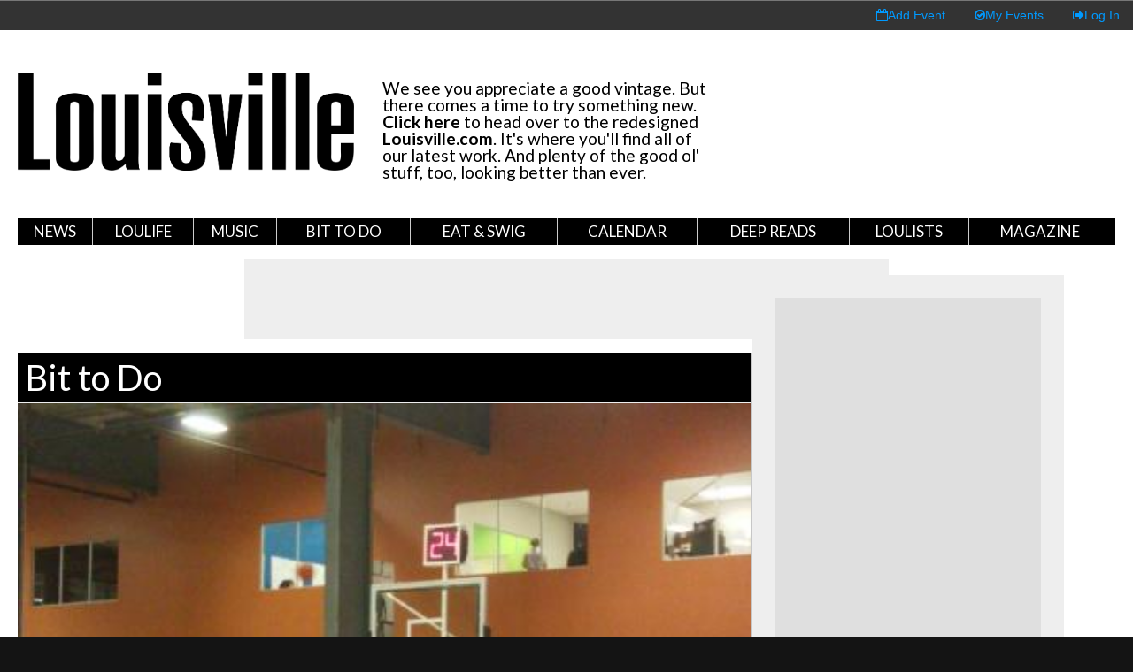

--- FILE ---
content_type: text/html; charset=utf-8
request_url: https://archive.louisville.com/content/nba-d-league-officials-praise-hoops-facility-record-set-tryouts-sports
body_size: 13372
content:
<!DOCTYPE HTML>
<!--[if lt IE 7]> <html class="no-js lt-ie9 lt-ie8 lt-ie7" lang="en"> <![endif]-->
<!--[if IE 7]>    <html class="no-js lt-ie9 lt-ie8" lang="en"> <![endif]-->
<!--[if IE 8]>    <html class="no-js lt-ie9" lang="en"> <![endif]-->
<!--[if IE 9]>    <html class="no-js lt-ie10" lang="en"> <![endif]-->
<!--[if gt IE 9]><!--> <html xmlns="http://www.w3.org/1999/xhtml" xml:lang="en" dir="ltr" 
  xmlns:fb="http://ogp.me/ns/fb#"
  xmlns:og="http://ogp.me/ns#"
  xmlns:article="http://ogp.me/ns/article#"
  xmlns:book="http://ogp.me/ns/book#"
  xmlns:profile="http://ogp.me/ns/profile#"
  xmlns:video="http://ogp.me/ns/video#"
  xmlns:product="http://ogp.me/ns/product#" class="no-js"> <!--<![endif]--> 
<head profile="http://www.w3.org/1999/xhtml/vocab">
  <meta charset="UTF-8">
  <meta http-equiv="X-UA-Compatible" content="IE=edge">
  <!--[if IE]><![endif]-->
<meta http-equiv="Content-Type" content="text/html; charset=utf-8" />
<link href="sites/all/themes/loucom/images/favicon/apple-touch-icon-144x144.png" rel="apple-touch-icon" sizes="144x144" />
<link href="sites/all/themes/loucom/images/favicon/apple-touch-icon-57x57.png" rel="apple-touch-icon" sizes="57x57" />
<link href="sites/all/themes/loucom/images/favicon/apple-touch-icon-60x60.png" rel="apple-touch-icon" sizes="60x60" />
<link href="sites/all/themes/loucom/images/favicon/apple-touch-icon-72x72.png" rel="apple-touch-icon" sizes="72x72" />
<link href="sites/all/themes/loucom/images/favicon/apple-touch-icon-76x76.png" rel="apple-touch-icon" sizes="76x76" />
<link href="sites/all/themes/loucom/images/favicon/apple-touch-icon-114x114.png" rel="apple-touch-icon" sizes="114x114" />
<link href="sites/all/themes/loucom/images/favicon/apple-touch-icon-120x120.png" rel="apple-touch-icon" sizes="120x120" />
<link href="sites/all/themes/loucom/images/favicon/apple-touch-icon-152x152.png" rel="apple-touch-icon" sizes="152x152" />
<link href="sites/all/themes/loucom/images/favicon/apple-touch-icon-180x180.png" rel="apple-touch-icon" sizes="180x180" />
<link href="sites/all/themes/loucom/images/favicon/android-icon-192x192.png" rel="icon" sizes="192x192" type="image/png" />
<link href="sites/all/themes/loucom/images/favicon/favicon-32x32.png" rel="icon" sizes="32x32" type="image/png" />
<link href="sites/all/themes/loucom/images/favicon/favicon-96x96.png" rel="icon" sizes="96x96" type="image/png" />
<link href="sites/all/themes/loucom/images/favicon/favicon-16x16.png" rel="icon" sizes="16x16" type="image/png" />
<link href="sites/all/themes/loucom/images/favicon/manifest.json" rel="manifest" />
<meta content="#ffffff" name="msapplication-TileColor" />
<meta content="/ms-icon-144x144.png" name="msapplication-TileImage" />
<link rel="shortcut icon" href="https://archive.louisville.com/sites/all/themes/loucom/favicon.png" type="image/png" />
<meta content="#ffffff" name="theme-color" />
<meta name="description" content="This past weekend at the Hoops facility in east Louisville, 264 athletes from all around the world came together to take part in tr" />
<meta name="abstract" content="Louisville.com is where to go for information on Louisville, KY. It features an events calendar, Louisville news, a restaurant/business directory, and other information for visitors." />
<meta name="robots" content="follow, index" />
<meta name="keywords" content="louisville events, louisville magazine, louisville kentucky" />
<meta name="generator" content="Drupal 7 (http://drupal.org)" />
<link rel="image_src" href="https://archive.louisville.com/sites/default/files/u3830/dleague.jpg" />
<meta name="rights" content="Copyright © Louisville.com, All Rights Reserved" />
<link rel="canonical" href="https://archive.louisville.com/content/nba-d-league-officials-praise-hoops-facility-record-set-tryouts-sports" />
<link rel="shortlink" href="http://louky.me/67262" />
<meta property="fb:app_id" content="125050700928363" />
<meta property="og:site_name" content="Louisville.com" />
<meta property="og:type" content="article" />
<meta property="og:title" content="NBA D-League officials praise Hoops facility; record set by tryouts [Sports]" />
<meta property="og:url" content="https://archive.louisville.com/content/nba-d-league-officials-praise-hoops-facility-record-set-tryouts-sports" />
<meta property="og:description" content="For most taking part, the trip to Louisville was just another step towards reaching their personal goals and dreams of playing professional basketball. For others it was all about the experience of trying out and seeing where they measured up against solid competition." />
<meta property="og:determiner" content="auto" />
<meta property="og:updated_time" content="2018-03-18T23:43:35-04:00" />
<meta property="og:image" content="https://archive.louisville.com/sites/default/files/u3830/dleague.jpg" />
<meta property="og:image:secure_url" content="https://archive.louisville.com/sites/default/files/u3830/dleague.jpg" />
<meta name="twitter:card" content="summary_large_image" />
<meta name="twitter:site" content="louisvillemag" />
<meta name="twitter:site:id" content="11263532" />
<meta name="twitter:creator" content="louisvillemag" />
<meta name="twitter:title" content="NBA D-League officials praise Hoops facility; record set by tryouts [Sports]" />
<meta name="twitter:creator:id" content="11263532" />
<meta property="og:country_name" content="United States" />
<meta name="twitter:description" content="This past weekend at the Hoops facility in east Louisville, 264 athletes from all around the world came together to take part in tr" />
<meta name="twitter:url" content="http://www.louisville.com/content/nba-d-league-officials-praise-hoops-facility-record-set-tryouts-sports" />
<meta property="og:email" content="info@louisville.com" />
<meta name="twitter:image" content="https://archive.louisville.com/sites/default/files/u3830/dleague.jpg" />
<meta property="og:locale" content="en_US" />
<meta property="article:publisher" content="https://www.facebook.com/louisvilledotcom" />
<meta property="article:section" content="Lifestyle" />
<meta property="article:published_time" content="2011-06-28T21:56:16-04:00" />
<meta property="article:modified_time" content="2018-03-18T23:43:35-04:00" />
<meta itemprop="description" content="This past weekend at the Hoops facility in east Louisville, 264 athletes from all around the world came together to take part in tr" />
<meta itemprop="name" content="NBA D-League officials praise Hoops facility; record set by tryouts [Sports]" />
<meta itemprop="image" content="https://archive.louisville.com/sites/default/files/u3830/dleague.jpg" />
<link rel="publisher" href="https://plus.google.com/103523930034264646509" />
  <title>NBA D-League officials praise Hoops facility; record set by tryouts [Sports] | Louisville.com</title>
  <meta name="description" content="">
  <meta name="viewport" content="width=device-width, initial-scale=1">
<!--  <link type="text/css" rel="stylesheet" href="//fonts.googleapis.com/css?family=Merriweather:400,300,300italic,400italic,700,700italic|Montserrat:400,700|Open+Sans:400,300,700" media="all"/>-->
  <link href="https://fonts.googleapis.com/css?family=EB+Garamond:400,300,300italic,400italic,700,700italic|Lato:400,700" rel="stylesheet">
  <link type="text/css" rel="stylesheet" href="//netdna.bootstrapcdn.com/font-awesome/4.2.0/css/font-awesome.css" media="all"/>
  <style type="text/css" media="all">@import url("//archive.louisville.com/modules/system/system.base.css?qn9fcj");@import url("//archive.louisville.com/modules/system/system.menus.css?qn9fcj");@import url("//archive.louisville.com/modules/system/system.messages.css?qn9fcj");@import url("//archive.louisville.com/modules/system/system.theme.css?qn9fcj");</style>
<style type="text/css" media="all">@import url("//archive.louisville.com/sites/all/modules/jquery_update/replace/ui/themes/base/minified/jquery.ui.core.min.css?qn9fcj");@import url("//archive.louisville.com/sites/all/modules/jquery_update/replace/ui/themes/base/minified/jquery.ui.theme.min.css?qn9fcj");@import url("//archive.louisville.com/sites/all/modules/jquery_update/replace/ui/themes/base/minified/jquery.ui.datepicker.min.css?qn9fcj");@import url("//archive.louisville.com/sites/all/modules/date/date_popup/themes/jquery.timeentry.css?qn9fcj");</style>
<style type="text/css" media="all">@import url("//archive.louisville.com/sites/all/modules/date/date_api/date.css?qn9fcj");@import url("//archive.louisville.com/sites/all/modules/date/date_popup/themes/datepicker.1.7.css?qn9fcj");@import url("//archive.louisville.com/sites/all/modules/date/date_repeat_field/date_repeat_field.css?qn9fcj");@import url("//archive.louisville.com/modules/field/theme/field.css?qn9fcj");@import url("//archive.louisville.com/sites/all/modules/logintoboggan/logintoboggan.css?qn9fcj");@import url("//archive.louisville.com/sites/all/modules/louisville_com/louisville_com.css?qn9fcj");@import url("//archive.louisville.com/modules/node/node.css?qn9fcj");@import url("//archive.louisville.com/modules/search/search.css?qn9fcj");@import url("//archive.louisville.com/modules/user/user.css?qn9fcj");@import url("//archive.louisville.com/sites/all/modules/custom/date_enhance/date_enhance.css?qn9fcj");@import url("//archive.louisville.com/sites/all/modules/views/css/views.css?qn9fcj");</style>
<style type="text/css" media="all">@import url("//archive.louisville.com/sites/all/modules/colorbox/styles/default/colorbox_style.css?qn9fcj");@import url("//archive.louisville.com/sites/all/modules/ctools/css/ctools.css?qn9fcj");@import url("//archive.louisville.com/sites/all/libraries/wvega-timepicker/jquery.timepicker.css?qn9fcj");@import url("//archive.louisville.com/sites/all/modules/print/print_ui/css/print_ui.theme.css?qn9fcj");</style>
<style type="text/css" media="all">@import url("//archive.louisville.com/sites/all/themes/loucom/css/style.css?qn9fcj");@import url("//archive.louisville.com/sites/all/themes/loucom/css/media.css?qn9fcj");@import url("//archive.louisville.com/sites/all/themes/loucom/css/custom.css?qn9fcj");</style>
  <script type="text/javascript">
<!--//--><![CDATA[//><!--
window.google_analytics_domain_name=".archive.louisville.com";window.google_analytics_uacct="UA-1771758-1";
//--><!]]>
</script>
<script type="text/javascript" src="//ajax.googleapis.com/ajax/libs/jquery/1.10.2/jquery.min.js"></script>
<script type="text/javascript">
<!--//--><![CDATA[//><!--
window.jQuery||document.write("<script src='/sites/all/modules/jquery_update/replace/jquery/1.10/jquery.min.js'>\x3C/script>");
//--><!]]>
</script>
<script type="text/javascript" src="//archive.louisville.com/misc/jquery-extend-3.4.0.js?v=1.10.2"></script>
<script type="text/javascript" src="//archive.louisville.com/misc/jquery.once.js?v=1.2"></script>
<script type="text/javascript" src="//archive.louisville.com/misc/drupal.js?qn9fcj"></script>
<script type="text/javascript" src="//ajax.googleapis.com/ajax/libs/jqueryui/1.10.2/jquery-ui.min.js"></script>
<script type="text/javascript">
<!--//--><![CDATA[//><!--
window.jQuery.ui||document.write("<script src='/sites/all/modules/jquery_update/replace/ui/ui/minified/jquery-ui.min.js'>\x3C/script>");
//--><!]]>
</script>
<script type="text/javascript" src="//archive.louisville.com/sites/all/modules/date/date_popup/jquery.timeentry.pack.js?v=1.4.7"></script>
<script type="text/javascript" src="//archive.louisville.com/sites/all/modules/louisville_com/louisville_com.js?qn9fcj"></script>
<script type="text/javascript" src="//archive.louisville.com/sites/all/libraries/colorbox/jquery.colorbox-min.js?qn9fcj"></script>
<script type="text/javascript" src="//archive.louisville.com/sites/all/modules/colorbox/js/colorbox.js?qn9fcj"></script>
<script type="text/javascript" src="//archive.louisville.com/sites/all/modules/colorbox/styles/default/colorbox_style.js?qn9fcj"></script>
<script type="text/javascript" src="//archive.louisville.com/sites/all/modules/louisville_com/js/jquery-migrate-1.2.1.js?qn9fcj"></script>
<script type="text/javascript" src="//archive.louisville.com/sites/all/libraries/wvega-timepicker/jquery.timepicker.js?qn9fcj"></script>
<script type="text/javascript" src="//archive.louisville.com/sites/all/modules/google_analytics/googleanalytics.js?qn9fcj"></script>
<script type="text/javascript">
<!--//--><![CDATA[//><!--
(function(i,s,o,g,r,a,m){i["GoogleAnalyticsObject"]=r;i[r]=i[r]||function(){(i[r].q=i[r].q||[]).push(arguments)},i[r].l=1*new Date();a=s.createElement(o),m=s.getElementsByTagName(o)[0];a.async=1;a.src=g;m.parentNode.insertBefore(a,m)})(window,document,"script","//www.google-analytics.com/analytics.js","ga");ga("create", "UA-1771758-1", {"cookieDomain":".archive.louisville.com"});ga("require", "linkid", "linkid.js");ga("require", "displayfeatures");ga("set", "dimension1", "NBA D-League officials praise Hoops facility; record set by tryouts [Sports]");ga("set", "dimension2", "Chas Kuhn");ga("set", "dimension3", "Tue, 06\/28\/2011 - 21:56");ga("set", "dimension4", "Louisville.com Article");ga("set", "dimension5", "LouLife");ga("set", "dimension6", "News");ga("set", "dimension14", "Basketball");ga("set", "dimension15", "Chas Kuhn");ga("set", "dimension16", "Chris Lauten");ga("set", "dimension20", "anonymous user");ga("set", "page", location.pathname + location.search + location.hash);ga("send", "pageview");
//--><!]]>
</script>
<script type="text/javascript">
<!--//--><![CDATA[//><!--
window.louisville_com_offset_absolute=false;
//--><!]]>
</script>
<script type="text/javascript" src="//archive.louisville.com/sites/all/themes/loucom/js/masonry.pkgd.min.js?qn9fcj"></script>
<script type="text/javascript" src="//archive.louisville.com/sites/all/themes/loucom/js/modernizr.custom.71422.js?qn9fcj"></script>
<script type="text/javascript">
<!--//--><![CDATA[//><!--
jQuery.extend(Drupal.settings,{basePath:"\/",pathPrefix:"",ajaxPageState:{theme:"loucom",theme_token:"d_wSJv6X1RtmN77M6abcXSfVQ1cRco6qOAj6uyIm70Q",css:{"modules\/system\/system.base.css":1,"modules\/system\/system.menus.css":1,"modules\/system\/system.messages.css":1,"modules\/system\/system.theme.css":1,"misc\/ui\/jquery.ui.core.css":1,"misc\/ui\/jquery.ui.theme.css":1,"misc\/ui\/jquery.ui.datepicker.css":1,"sites\/all\/modules\/date\/date_popup\/themes\/jquery.timeentry.css":1,"sites\/all\/modules\/date\/date_api\/date.css":1,"sites\/all\/modules\/date\/date_popup\/themes\/datepicker.1.7.css":1,"sites\/all\/modules\/date\/date_repeat_field\/date_repeat_field.css":1,"modules\/field\/theme\/field.css":1,"sites\/all\/modules\/logintoboggan\/logintoboggan.css":1,"sites\/all\/modules\/louisville_com\/louisville_com.css":1,"modules\/node\/node.css":1,"modules\/search\/search.css":1,"modules\/user\/user.css":1,"sites\/all\/modules\/custom\/date_enhance\/date_enhance.css":1,"sites\/all\/modules\/views\/css\/views.css":1,"sites\/all\/modules\/colorbox\/styles\/default\/colorbox_style.css":1,"sites\/all\/modules\/ctools\/css\/ctools.css":1,"sites\/all\/libraries\/wvega-timepicker\/jquery.timepicker.css":1,"sites\/all\/modules\/print\/print_ui\/css\/print_ui.theme.css":1,"sites\/all\/themes\/loucom\/css\/style.css":1,"sites\/all\/themes\/loucom\/css\/media.css":1,"sites\/all\/themes\/loucom\/css\/custom.css":1},js:{"sites\/all\/themes\/loucom\/js\/behaviors.js":1,"sites\/all\/themes\/loucom\/js\/imagesloaded.pkgd.min.js":1,"sites\/all\/themes\/loucom\/js\/custom.js":1,"\/\/ajax.googleapis.com\/ajax\/libs\/jquery\/1.10.2\/jquery.min.js":1,"misc\/jquery-extend-3.4.0.js":1,"misc\/jquery.once.js":1,"misc\/drupal.js":1,"\/\/ajax.googleapis.com\/ajax\/libs\/jqueryui\/1.10.2\/jquery-ui.min.js":1,"sites\/all\/modules\/date\/date_popup\/jquery.timeentry.pack.js":1,"sites\/all\/modules\/louisville_com\/louisville_com.js":1,"sites\/all\/libraries\/colorbox\/jquery.colorbox-min.js":1,"sites\/all\/modules\/colorbox\/js\/colorbox.js":1,"sites\/all\/modules\/colorbox\/styles\/default\/colorbox_style.js":1,"sites\/all\/modules\/louisville_com\/js\/jquery-migrate-1.2.1.js":1,"sites\/all\/libraries\/wvega-timepicker\/jquery.timepicker.js":1,"sites\/all\/modules\/google_analytics\/googleanalytics.js":1,"sites\/all\/themes\/loucom\/js\/masonry.pkgd.min.js":1,"sites\/all\/themes\/loucom\/js\/modernizr.custom.71422.js":1}},colorbox:{opacity:"0.85",current:"{current} of {total}",previous:"\u00ab Prev",next:"Next \u00bb",close:"Close",maxWidth:"98%",maxHeight:"98%",fixed:true,mobiledetect:false,mobiledevicewidth:"480px"},googleanalytics:{trackOutbound:1,trackMailto:1,trackDownload:1,trackDownloadExtensions:"7z|aac|arc|arj|asf|asx|avi|bin|csv|doc(x|m)?|dot(x|m)?|exe|flv|gif|gz|gzip|hqx|jar|jpe?g|js|mp(2|3|4|e?g)|mov(ie)?|msi|msp|pdf|phps|png|ppt(x|m)?|pot(x|m)?|pps(x|m)?|ppam|sld(x|m)?|thmx|qtm?|ra(m|r)?|sea|sit|tar|tgz|torrent|txt|wav|wma|wmv|wpd|xls(x|m|b)?|xlt(x|m)|xlam|xml|z|zip",trackColorbox:1,trackDomainMode:"1",trackUrlFragments:1},urlIsAjaxTrusted:{"\/content\/nba-d-league-officials-praise-hoops-facility-record-set-tryouts-sports":true}});
//--><!]]>
</script>
</head>
<body class="html not-front not-logged-in no-sidebars page-node page-node- page-node-67262 node-type-article" >
  <div id="pseudo-body">
    <div id="user-information-bar">
            <a href="/user/login?destination=node/add/event"><i class="fa fa-calendar-o"></i><span class="link-text">Add Event</span></a>
      <a href="/user"><i class="fa fa-check-circle-o"></i><span class="link-text">My Events</span></a>
      <a href="/user" class="signout"><i class="fa fa-sign-out"></i><span class="link-text">Log In</span></a>
          </div>
        <div id="site-overlay"></div><div class="region region-pagetop"><div id="block-block-65" class="block block-block clearfix "><div class="block-inner"><div class="content" >
<script type='text/javascript'>var googletag = googletag || {}; googletag.cmd = googletag.cmd || [];
(function() { var gads = document.createElement('script'); gads.async = true; gads.type = 'text/javascript'; var useSSL = 'https:' == document.location.protocol; gads.src = (useSSL ? 'https:' : 'http:') + '//www.googletagservices.com/tag/js/gpt.js'; var node = document.getElementsByTagName('script')[0]; node.parentNode.insertBefore(gads, node);})();
</script>
<script type='text/javascript'>
googletag.cmd.push(function() {
googletag.defineSlot('/1071559/LouCom-Billboard-1', [300, 250], 'div-gpt-ad-1388089327573-4').addService(googletag.pubads());
googletag.defineSlot('/1071559/LouCom-Billboard-2', [300, 250], 'div-gpt-ad-1388089327573-5').addService(googletag.pubads());
googletag.defineSlot('/1071559/LouCom-Leaderboard', [728, 90], 'div-gpt-ad-1388089327573-7').addService(googletag.pubads());
googletag.defineSlot('/1071559/Sponsor-Tile', [120, 120], 'div-gpt-ad-1388089327573-9').addService(googletag.pubads());
googletag.defineSlot('/1071559/Section_Billboard', [300, 250], 'div-gpt-ad-1391991156010-0').addService(googletag.pubads());
googletag.defineSlot('/1071559/Section_Leaderboard', [728, 90], 'div-gpt-ad-1391991156010-1').addService(googletag.pubads());
googletag.defineSlot('/1071559/MOBILE_FOOTER', [320, 50], 'div-gpt-ad-1418341381623-0').addService(googletag.pubads());
googletag.defineSlot('/1071559/Calendar-Sponsor', [728, 90], 'div-gpt-ad-1420139299107-0').addService(googletag.pubads());
googletag.defineSlot('/1071559/Lifestyle-Sponsor', [728, 90], 'div-gpt-ad-1432907865739-0').addService(googletag.pubads());
googletag.defineSlot('/1071559/Weekender1', [728, 90], 'div-gpt-ad-1435934223665-0').addService(googletag.pubads());
googletag.defineSlot('/1071559/Weekender2', [728, 90], 'div-gpt-ad-1435934223665-1').addService(googletag.pubads());
googletag.defineSlot('/1071559/Weekender3', [728, 90], 'div-gpt-ad-1435934223665-2').addService(googletag.pubads());
googletag.defineSlot('/1071559/Weekender4', [728, 90], 'div-gpt-ad-1435934223665-3').addService(googletag.pubads());
googletag.defineSlot('/1071559/FD-Anchor', [728, 90], 'div-gpt-ad-1448902206476-0').addService(googletag.pubads());
googletag.defineSlot('/1071559/LSR-1', [300, 600], 'div-gpt-ad-1453410870041-0').addService(googletag.pubads());
googletag.pubads().enableSingleRequest();
googletag.enableServices();
});</script>
</div></div></div></div><div class="toggler-box"><div class="nav-toggler" id="nav1-toggler"><i class="fa fa-bars fa-2x"></i></div><div class="nav-toggler" id="nav2-toggler"><i class="fa fa-newspaper-o"></i></div></div><div class="offcanvas" id="first-offcanvas"><div class="offcanvas-container"> <nav><ul class="header-extra__item-list"><li class="header-extra__item-list__item--button"><a href="https://checkout.subscriptiongenius.com/louisville.com/">Subscribe</a></li><li class="header-extra__item-list__item--button"><a href="//eepurl.com/dispJL">Newsletters</a></li></ul><div class="sidebar-search"><div class="sidebar-search-inner"><form id="mobile-search" method="post"> <input id="mobile-search-query" class="sidebar-search" placeholder="Search Site" type="text"> <button id="mobile-search-submit" class="sidebar-search-submit fa fa-search" type="submit"></button></form></div></div><div class="sidebar-nav"><ul><li class=""><a href="/category/news" title="Current information about stories in the city.">News</a></li><li class=""><a href="/category/loulife" title="">LouLife</a></li><li class=""><a href="/category/music" title="">Music</a></li><li class=""><a href="/category/bit-do" title="">Bit to Do</a></li><li class=""><a href="/category/eat-swig" title="">Eat &amp; Swig</a></li><li class=""><a href="/events" title="Information about various events going on in Louisville.">Calendar</a></li><li class=""><a href="https://archive.louisville.com/category/deep-reads" title="">Deep Reads</a></li><li class=""><a href="https://archive.louisville.com/louisville-magazine-top-lists" title="Louisville Magazine &quot;Top&quot; Lists">LouLists</a></li><li class=""><a href="/category/magazine" title="Viewed shared content from Louisville Magazine.">Magazine</a></li></ul><div class="region region-mobile-nav"><div id="block-block-58" class="block block-block clearfix "><div class="block-inner"><div class="content" ><div class="mobile-banner-box"><h6>Advertisements</h6><div class="mobile-banner-216x36"><div id='div-gpt-ad-1418245251645-0' style='width:216px; height:36px;'>
<script type='text/javascript'>googletag.cmd.push(function() { googletag.display('div-gpt-ad-1418245251645-0'); });</script>
</div></div></div></div></div></div></div></div> </nav></div></div><div class="offcanvas" id="second-offcanvas"><div class="region region-mobile-bar"><div id="block-block-59" class="block block-block clearfix "><div class="block-inner"><h4 class="block-title">Upcoming Events</h4><div class="content" ><div class="offcanvas-container"><div id="upcoming-events-mobile" class="upcoming-events-box"><ul></ul></div></div><script>$(document).ready(function() {
var day = new Date();
var next_day = new Date(86400000+day.getTime());
var days = ['Sun','Mon','Tue','Wed','Thur','Fri','Sat','Sun'];
var url_base = '/events?';
for(var offset = 0; offset < 7; offset++) {
var pad_day = day.getDate().toString().length == 1 ? '0'+day.getDate() : day.getDate();
var date = (day.getMonth()+1)+'/'+pad_day+'/'+day.getFullYear();
var pad_nextday = next_day.getDate().toString().length == 1 ? '0'+next_day.getDate() : next_day.getDate();
var next_date = (next_day.getMonth()+1)+'/'+pad_nextday+'/'+next_day.getFullYear();
var params = $.param({
body_value: '',
'field_time_value[value][date]': date,
'field_time_value[value][time]': '12AM',
'field_time_value2[value][date]': next_date,
'field_time_value2[value][time]': '12AM',
});
$('#upcoming-events-mobile ul').append('<li> <div class="date-num"> <a href="'+url_base+params+'">'+day.getDate()+'</a> </div> <div class="date-name"> <a href="'+url_base+params+'">'+days[day.getDay()]+'</a> </div> </li>');
day.setSeconds(day.getSeconds() + 86400);
next_day = new Date(86400000+day.getTime());
}
});</script>
</div></div></div><div id="block-views-37fad623267bc4fa63ceb69ca2542147" class="block block-views clearfix "><div class="block-inner"><h4 class="block-title">Recent Stories</h4><div class="content" ><div class="view view-view-louisville-com-recent-stories view-id-view_louisville_com_recent_stories view-display-id-view_louisville_com_recent_stories_10 recent-stories view-dom-id-0919a72236cac858e91229b2a401a36e"><div class="view-content"><div class="item-list"><ul><li class="views-row views-row-1 views-row-odd views-row-first"> <span class="nav-news"><a href="/content/mother-all-pandemics">The Mother of All Pandemics</a></span></li><li class="views-row views-row-2 views-row-even"> <span class="nav-news"><a href="/content/black-people-have-been-fighting-two-pandemics">“Louisville Is the Capital of American...</a></span></li><li class="views-row views-row-3 views-row-odd"> <span class="nav-news"><a href="/content/louisville-magazine-releases-massive-new-issue">Louisville Magazine Releases Massive...</a></span></li><li class="views-row views-row-4 views-row-even"> <span class="nav-news"><a href="/content/story-behind-our-breonna-taylor-cover">The Story Behind Our Breonna Taylor...</a></span></li><li class="views-row views-row-5 views-row-odd"> <span class="nav-news"><a href="/content/eviction-ahead">Eviction Ahead</a></span></li><li class="views-row views-row-6 views-row-even"> <span class="nav-news"><a href="/content/dividing-lines">Louisville&#039;s Dividing Lines: The...</a></span></li><li class="views-row views-row-7 views-row-odd"> <span class="nav-news"><a href="/content/black-and-blue">From The Archive: The Burden of Black...</a></span></li><li class="views-row views-row-8 views-row-even"> <span class="nav-news"><a href="/content/we-re-all-feeling-sense-separation-says-tori-murden-mcclure">&quot;We’re All Feeling That Sense of...</a></span></li><li class="views-row views-row-9 views-row-odd"> <span class="nav-news"><a href="/content/coronavirus-separated-teachers-and-students-those-bonds-remain-intact">Coronavirus Separated Teachers and...</a></span></li><li class="views-row views-row-10 views-row-even views-row-last"> <span class="nav-news"><a href="/content/louisville-magazine-wins-two-national-awards">Louisville Magazine Wins Two National...</a></span></li></ul></div></div></div></div></div></div></div></div><div id="mobile-ad-box"><div class="region region-mobile-footer"><div id="block-block-63" class="block block-block clearfix "><div class="block-inner"><div class="content" ><div class="mobile-banner-320x50"><div id='div-gpt-ad-1418341381623-0' style='width:320px; height:50px;'>
<script type='text/javascript'>
googletag.cmd.push(function() { googletag.display('div-gpt-ad-1418341381623-0'); });
</script>
</div></div></div></div></div></div></div><div id="sitebox-outer"><div id="sitebox-inner"> <header><style>
.archive-header {
display: flex;
flex-direction: column;
margin: 2rem 0;
}
.archive-header #archive-logo-box {
height: auto !important;
}
#archive-logo-box img {
max-width: 380px;
height: auto;
}
.archive-extra {
margin-top: 1rem;
font-size: 1.2rem;
}@media all and (min-width:960px) {
.archive-header {
flex-direction: row;
}
.archive-header #archive-logo-box {
margin-bottom: 0;
margin-right: 2rem;
}
}
</style><div class="container"><div class="archive-header" style="align-items: center"><div id="archive-logo-box" style="min-width: 380px;"> <a href="/" id="logo"><img src="/sites/default/files/LouMagFlag.png"></a></div><div class="archive-extra" style="max-width: 380px; font-family: Lato, sans-serif"><p>We see you appreciate a good vintage. But there comes a time to try something new. <a href="https://louisville.com" style="color: black;"><strong>Click here</strong></a> to head over to the redesigned <a href="https://louisville.com" style="color: black;"><strong>Louisville.com</strong></a>. It's where you'll find all of our latest work. And plenty of the good ol' stuff, too, looking better than ever.</p></div></div><div class="clearfix"></div> <nav id="siteNav"><ul><li><a href="/category/news" title="Current information about stories in the city.">News</a><ul><div class="list-holder"></div></ul></li><li><a href="/category/loulife" title="">LouLife</a><ul><div class="list-holder"><li><a href="/category/louisville-bride" title="">Louisville Bride</a></li></div></ul></li><li><a href="/category/music" title="">Music</a><ul><div class="list-holder"></div></ul></li><li><a href="/category/bit-do" title="">Bit to Do</a><ul><div class="list-holder"></div></ul></li><li><a href="/category/eat-swig" title="">Eat &amp; Swig</a><ul><div class="list-holder"></div></ul></li><li><a href="/events" title="Information about various events going on in Louisville.">Calendar</a><ul><div class="list-holder"><li><a href="/events/today" title="Louisville area events occurring today.">Today</a></li><li><a href="/events/weekend" title="Louisville area events occurring this weekend.">This Weekend</a></li><li><a href="/events/week" title="Louisville area events occurring over the next week.">7 Days</a></li><li><a href="/events/month" title="Louisville area events occurring over the next month.">30 Days</a></li></div></ul></li><li><a href="https://archive.louisville.com/category/deep-reads" title="">Deep Reads</a><ul><div class="list-holder"></div></ul></li><li><a href="https://archive.louisville.com/louisville-magazine-top-lists" title="Louisville Magazine &quot;Top&quot; Lists">LouLists</a><ul><div class="list-holder"><li><a href="/top-doctors-2019" title="Top Doctors 2019">Top Doctors</a></li><li><a href="https://archive.louisville.com/top-surgeons-2018" title="Top Surgeons 2018">Top Surgeons</a></li><li><a href="https://archive.louisville.com/top-dentists-2018" title="Top Dentists 2018">Top Dentists</a></li><li><a href="/top-lawyers-2016" title="Top Lawyers 2016">Top Lawyers</a></li><li><a href="https://archive.louisville.com/content/louisvilles-2020-guide-camps-activities-and-classes-advertising-section" title="2020 Summer Camp Guide">Summer Camp Guide</a></li></div></ul></li><li><a href="/category/magazine" title="Viewed shared content from Louisville Magazine.">Magazine</a><ul><div class="list-holder"><li><a href="https://archive.louisville.com/where-find-louisville-magazine" title="">Where to Find</a></li><li><a href="https://archive.louisville.com/louisville-magazine-special-publications" title="Louisville Magazine Special Publications">Special Issues</a></li><li><a href="https://editions.mydigitalpublication.com/publication/?m=60910&amp;l=1&amp;view=issuelistBrowser" title="">This Month</a></li><li><a href="https://archive.louisville.com/BestofLouisville" title="">Best of Louisville</a></li><li><a href="https://www.youtube.com/channel/UC47JaefJu6-AmUEWnkj5Zag/videos" target="_blank" title="">Louisville.com Video Series</a></li></div></ul></li><div class="region region-wide-nav"><div id="block-block-55" class="block block-block clearfix "><div class="block-inner"><div class="content" ><div class="big-ad-remove"></div></div></div></div></div> </nav></div> </header><div class="region region-top"><div id="block-block-57" class="block block-block clearfix "><div class="block-inner"><div class="content" ><div class="banner-ad-box"><div id="div-gpt-ad-1388089327573-7" style="width:728px; height:90px;">
<script type="text/javascript">
googletag.cmd.push(function() { googletag.display('div-gpt-ad-1388089327573-7'); });
</script></div></div></div></div></div></div> <section id="main"><div class="container"><div id="content"><div class="region region-content"><div id="block-system-main" class="block block-system clearfix "><div class="block-inner"><div class="content" > <article id="node-67262" itemscope itemtype="http://schema.org/Article" class="node node-article term-39709 term-39708 term-28263 single nav-news" data-drupal-nid="67262"><h1 id="page-title" class="news-page nav-news"><a href="/category/bit-do">Bit to Do</a></h1><meta itemprop="url" content="https://archive.louisville.com/content/nba-d-league-officials-praise-hoops-facility-record-set-tryouts-sports"><div class="image-box"><div class="field field-name-field-image field-type-image field-label-hidden"><div class="field-items"><div class="field-item even"><img itemprop="image" src="/sites/default/files/u3830/dleague.jpg" width="448" height="309" alt="" title="For most taking part, the trip to Louisville was just another step towards reaching their personal goals and dreams of playing professional basketball. " /></div></div></div></div> <header><div class="title-box"><h2><a href="/content/nba-d-league-officials-praise-hoops-facility-record-set-tryouts-sports"><span itemprop="name">NBA D-League officials praise Hoops facility; record set by tryouts [Sports]</span></a></h2></div><p class="article-date">Posted On: <span itemprop="datePublished" content="2011-06-28T21:56:16-04:00">28 Jun 2011 - 9:56pm</span></p> </header><div class="sorting-box"><div class="category"> <a href="/category/bit-do"><span itemprop="articleSection">Bit to Do</a></span></div><div class="author"> <span itemprop="author" itemscope itemtype="http://schema.org/Person"><a href="/users/chas-kuhn">By <span itemprop="name">Chas Kuhn</span></a></span></div></div><div class="copy-box"><div class="copy-box-inner" itemprop="articleBody"> <span class="print-link"><span class="print_html"><a href="https://archive.louisville.com/print/67262" title="Display a printer-friendly version of this page." class="print-page" onclick="window.open(this.href); return false" rel="nofollow"><img class="print-icon" src="/sites/all/modules/print/icons/print_icon.png" width="16px" height="16px" alt="Print this page" title="Print this page" /></a></span></span><div class="field field-name-body field-type-text-with-summary field-label-hidden"><div class="field-items"><div class="field-item even"><p>This past weekend at the <a href="http://wherethegameis.com/?mod=home" target="_blank">Hoops facility</a> in east Louisville, 264 athletes from all around the world came together to take part in tryouts for the <a href="http://www.nba.com/dleague/" target="_blank">NBA&#39;s Development League</a>.</p><p>The tryouts had an international appeal.&nbsp; Nine countries were represented at the tryouts:&nbsp; Congo, Ecuador, Jamaica, Kazakhstan, Niger, Puerto Rico, Romania, Senegal, Sierra Leone, and Sweden.</p><p>For most taking part, the trip to Louisville was just another step towards reaching their personal goals and dreams of playing professional basketball. For others it was all about the experience of auditioning and seeing where they measured up against solid competition. Most of the athletes on the court could obviously play basketball at a high level. In fact, most said the talent was the strongest in the 5 years of development league tryouts, and the 264 athletes participating made it the largest group ever for a development league tryout. The tryouts weren&#39;t just for the basketball players, as the officials were also trying out for the D-League in hopes that they too could one day be a part of the NBA or <a href="http://www.wnba.com/" target="_blank">WNBA</a>.</p><p>Chris Lauten, the Senior NBA Development League Coordinator of Basketball Operations, was overly impressed with the facility and the number of tryout participants. This was the fifth year of D-League tryouts, and the first that the tryouts have been open to the public. The increased interest in the tryout led Lauten and his team to increase the number of teams participating from 20 to 26.</p><p>Lauten said the location, size and operational capacity of the Hoops facility was instrumental in bringing the most athletes ever to a D-League tryout.</p><p>&ldquo;For our needs, we need multiple courts. This place provides that. It is in a really strong location regionally and nationally. It&#39;s drivable from a number of metropolitan areas,&quot; Lauten said.</p><p>&quot;Last year for example, we were in the Washington D.C. area, so for the west coast that&#39;s a challenge. The year before that we were in L.A., so for the east coast, that was a challenge. And the fact that it&rsquo;s a state of the art facility. It&#39;s high tech and has 90 thousand square feet. With 6 courts we can utilize four courts for games and two for warm up and practice.&quot;</p><p>For the players and referees trying out, many come from a smaller market or league that didn&rsquo;t get much exposure said <a href="http://www.nba.com/dleague/texas/" target="_blank">Texas Legends</a> Assistant Scott Flemming. So the tryouts are an awesome opportunity as a player or referee to be in front of coaches, referee supervisors, and scouts (NBA included).</p><p>Flemming said, &quot;What we are looking for are the sleeper guys from overseas or smaller markets who didn&rsquo;t have the exposure that they needed to showcase their skills.&quot;</p><p>Impressing the guys with the clipboards isn&rsquo;t good enough, making a team is not easy and some say that the competition for a roster spot is greater in the D-League than the NBA.</p><p>Former Louisville Cardinal and D-League player <a href="http://twitter.com/#!/perrinjohnson" target="_blank">Perrin Johnson</a> was attending the tryouts as a spectator and saw a lot of talent, but reinforced the idea of how competitive the D-League actually is.</p><p>Perrin said, &quot;The D-League is tough. There are only 16 teams, and with roughly ten guys on a team, there&#39;s only 160 spots. The numbers are against you and the odds are against you. [A player] would probably have an easier time getting a job overseas, but it&#39;s much easier to get to the NBA from the Development League than playing overseas.&quot;</p><p>For the 84 referees attending the tryouts, a similar path was in store for them, and they were being observed and evaluated by one of the best ever. <a href="http://www.nba.com/dleague/predraftcamp/bio_george_toliver.html" target="_blank">George Toliver</a>, a veteran of NBA officiating, has officiated many of the most prestigious of professional basketball events in his 15 year tenure. Toliver is the NBA/D-League Supervisor of Officials.</p><p>Toliver said he was looking at three things that would ultimately determine whether or not they would become a candidate for the D-League, which could then potentially make the candidate eligible for the NBA or WNBA.</p><p>Toliver said, &ldquo;First of all we are looking for fitness; if you&rsquo;re athletic and can cover the court for the entire game. This is a very rapid pace so you have to be in shape in order to do that. The second thing is their court presence; how they carry themselves; their command, their signals and general presentation. And then the most important part is the third which is play calling or call accuracy, and they&rsquo;re judged on how they judicate plays.&rdquo;</p><p>For the players, they had two days to make their mark. 24-year-old Chicagoan Oladapo Akindele was disappointed with his first day in front of scouts.</p><p>Akindele said, &ldquo;It&rsquo;s my first time trying out. I think I did bad the first game, the second game I did decent, but I could have played much better. I&rsquo;m kind of disappointed in myself though. &rdquo;</p><p>Oladapo, said he was looking forward to coming back the next day and starting fresh.</p><p>Hall of Famer, and two-time Olympian <a href="http://www.nancylieberman.com/about/" target="_blank">Nancy Lieberman</a> who is widely considered one of the most influential figures in women&rsquo;s basketball history, was at Hoops checking out the tryout talent and facility. As the Texas Legends Head Coach, Lieberman is the first female head coach to lead an NBA or NBA D-League team.&nbsp;</p><p>Lieberman loves the event because for the participants, it truly is a chance to chase a personal dream.</p><p>&ldquo;It is about the dream and making each other better and that&rsquo;s what I love about it. There are some guys that are gonna be in the D-League, and possibly the NBA, and they&rsquo;re guys who are gonna never forget this moment,&rdquo; Lieberman said.</p><p>Twenty percent of those on a D-League team will see time on an NBA floor at some point in a season says Lieberman.</p><p>Lieberman also said that overall, the talent present at the Hoops D-League tryout was packed with talent.</p><p>&ldquo;To me it&rsquo;s just a tremendous amount of talent out here. The numbers are very strong. You&rsquo;re seeing that these guys believe in themselves, and what is it? If you build it they will come . . .You know it&rsquo;s the field of dreams or in this case the court of dreams,&quot; Lieberman said. And everybody gets a chance to show what they can do. They get a chance to see what their level of play is. And how they can get better. It&rsquo;ll expose your weaknesses and highlight your strengths. &rdquo;</p><p>The Hoops facility also received accolades from Lieberman, who says it would easily provide an NBA or D-League team with the facilities needed to run a team.</p><p>Lieberman said, &ldquo;This is beautiful, we have a lot of facilities in Dallas, and I go around the country but I like this because the courts, you have the bleachers which is fun. You have the practice courts. I like everything about the layout. [For an NBA team] this facility would be a no-brainer. This would be as nice a facility as anybody has; this is over the top. &rdquo;</p><p><em>Photo:&nbsp; Chas S. Kuhn</em><br />&nbsp;</p></div></div></div><div class="links"></div><div class="clearfix"></div></div></div><div class="inner-card"><div class="details-box"><div class="terms"><h4>Tags:</h4><ul class="tag-em-bag-em"><li><a href="/tags/athletes">Athletes</a></li><li><a href="/tags/basketball">Basketball</a></li><li><a href="/tags/chas-kuhn">Chas Kuhn</a></li><li><a href="/tags/chris-lauten">Chris Lauten</a></li><li><a href="/tags/congo">Congo</a></li><li><a href="/tags/d-league">D-League</a></li><li><a href="/tags/development-league">Development League</a></li><li><a href="/tags/dreams">Dreams</a></li><li><a href="/tags/ecuador">Ecuador</a></li><li><a href="/tags/george-toliver">George Toliver</a></li><li><a href="/tags/hoops-louisville">Hoops Louisville</a></li><li><a href="/tags/jamaica">Jamaica</a></li><li><a href="/tags/john-calipari">John Calipari</a></li><li><a href="/tags/kazakhstan">Kazakhstan</a></li><li><a href="/tags/kentucky-wildcats">Kentucky Wildcats</a></li><li><a href="/tags/louisville">louisville</a></li><li><a href="/tags/louisville-cardinals">Louisville Cardinals</a></li><li><a href="/tags/nancy-lieberman">Nancy Lieberman</a></li><li><a href="/tags/nba">NBA</a></li><li><a href="/tags/nba-development">NBa development</a></li><li><a href="/tags/ncaa">NCAA</a></li><li><a href="/tags/niger">Niger</a></li><li><a href="/tags/oladapo-akindele">Oladapo Akindele</a></li><li><a href="/tags/perrin-johnson">Perrin Johnson</a></li><li><a href="/tags/personal-goals">personal goals</a></li><li><a href="/tags/puerto-rico">Puerto Rico</a></li><li><a href="/tags/rick-pitino">Rick Pitino</a></li><li><a href="/tags/romania">Romania</a></li><li><a href="/tags/senegal">Senegal</a></li><li><a href="/tags/sierra-leone">Sierra Leone</a></li><li><a href="/tags/sweden">Sweden</a></li><li><a href="/tags/texas-legends">Texas Legends</a></li><li><a href="/tags/tryouts">Tryouts</a></li></ul><div class="clearfix"></div></div></div></div><div class="clearfix"></div> </article></div></div></div></div><div class="region region-content-below"><div id="block-views-0ef2dfcee80d21ccf390481fc90eea05" class="block block-views clearfix "><div class="block-inner"><div class="content" ><div class="view view-view-louisville-com-author view-id-view_louisville_com_author view-display-id-view_louisville_com_author_block view-dom-id-21763b31ec887ad42a1bcce5b257810f"><div class="view-content"><div class="views-row views-row-1 views-row-odd views-row-first views-row-last"><div class="views-field views-field-field-about-me"><div class="field-content"><a href="/user/3830"><div class="user-picture"> <img src="/sites/default/files/pictures/user.png" alt="Chas Kuhn&#039;s picture" title="Chas Kuhn&#039;s picture" /></div></a><h4><a href="/users/chas-kuhn">About Chas Kuhn</a></h4><p>I am a former USAF Weather Forecaster and Weather Observer. I was a communications major at U of L. . . . now I&#039;m writing what I can and working towards other goals.</p><span>More from author:</span><span><a href="/user/3830/articles" title="Louisville.com" class="profile-louisville_com"><img src="/favicon.ico" /></a> <a href="http://twitter.com/#!/kuhnnie" title="author&#039;s website" class="fa fa-globe" rel="nofollow" target="_blank">&nbsp;</a> </span></div></div></div></div></div></div></div></div><div id="block-views-69fe078e8f8cb3da019070ac03e54772" class="block block-views clearfix "><div class="block-inner"><div class="content" ><div class="view view-view-louisville-com-simple-share view-id-view_louisville_com_simple_share view-display-id-view_louisville_com_simple_share_block view-dom-id-894d30cbedf1e3ee4f7fcfeb5c2353db"><div class="view-content"><div class="views-row views-row-1 views-row-odd views-row-first views-row-last"><div class="views-field views-field-sticky"> <span class="field-content"><div class="card-share"><h4>Share On:</h4><ul><li class="facebook"><a href="https://www.facebook.com/sharer.php?app_id=125050700928363&amp;sdk=joey&amp;u=https://archive.louisville.com/content/nba-d-league-officials-praise-hoops-facility-record-set-tryouts-sports&amp;display=popup&amp;ref=plugin" target="_blank"><span class="fa fa-facebook">&nbsp;</span></a></li><li class="twitter"><a href="https//twitter.com/share?url=https://archive.louisville.com/content/nba-d-league-officials-praise-hoops-facility-record-set-tryouts-sports&amp;text=NBA D-League officials praise Hoops facility; record set by tryouts [Sports]" target="_blank"><span class="fa fa-twitter">&nbsp;</span></a></li><li class="google-plus"><a href="https//plus.google.com/share?url=https://archive.louisville.com/content/nba-d-league-officials-praise-hoops-facility-record-set-tryouts-sports" target="_blank"><span class="fa fa-google-plus">&nbsp;</span></a></li><li class="pinterest"><a href="https//www.pinterest.com/pin/create/button/?url=https://archive.louisville.com/content/nba-d-league-officials-praise-hoops-facility-record-set-tryouts-sports&amp;media=https://archive.louisville.com/sites/default/files/u3830/dleague.jpg&amp;description=This past weekend at the Hoops faci" target="_blank"><span class="fa fa-pinterest">&nbsp;</span></a></li></ul></div></span></div></div></div></div></div></div></div><div id="block-louisville_com-louisville_com_fb_comments" class="block block-louisville-com clearfix "><div class="block-inner"><div class="content" ><div id="fb-root"></div><script>(function(d, s, id) { var js, fjs = d.getElementsByTagName(s)[0]; if (d.getElementById(id)) return; js = d.createElement(s); js.id = id; js.src = "//connect.facebook.net/en_US/all.js#xfbml=1&appId=125050700928363"; fjs.parentNode.insertBefore(js, fjs); }(document, 'script', 'facebook-jssdk'));</script><div id="fb-comments" data-width="100%"><fb:comments href="https://archive.louisville.com/content/nba-d-league-officials-praise-hoops-facility-record-set-tryouts-sports" num_posts="5" width="100%" mobile="0"></fb:comments></div></div></div></div><div id="block-views-similarterms-block" class="block block-views clearfix "><div class="block-inner"><h4 class="block-title">Related Stories</h4><div class="content" ><div class="view view-similarterms view-id-similarterms view-display-id-block related-stories-view view-dom-id-6d7ba7005e2125dcc4af529e3d21f66e"><div class="view-content"><div class="item-list"><ul><li class="views-row views-row-1 views-row-odd views-row-first"><div class="views-field views-field-title"> <span class="field-content"><a href="/content/preview-hoops-louisville-hold-nba-development-league-tryouts-weekend-sports" class="nav-wtg">Preview: Hoops Louisville to hold NBA Development League tryouts this weekend [Sports]</a></span></div><div class="views-field views-field-created"> <span class="field-content"><p>June 23rd, 2011</p></span></div></li><li class="views-row views-row-2 views-row-even"><div class="views-field views-field-title"> <span class="field-content"><a href="/content/duke-takes-one-louisville-63-52" class="nav-wtg">Duke Takes one From Louisville 63-52</a></span></div><div class="views-field views-field-created"> <span class="field-content"><p>January 17th, 2015</p></span></div></li><li class="views-row views-row-3 views-row-odd"><div class="views-field views-field-title"> <span class="field-content"><a href="/content/louisville-loses-hearbreaker-very-end-72-71-north-carolina" class="nav-wtg">Louisville Loses a Hearbreaker at the Very End, 72-71, to North Carolina</a></span></div><div class="views-field views-field-created"> <span class="field-content"><p>January 10th, 2015</p></span></div></li><li class="views-row views-row-4 views-row-even"><div class="views-field views-field-title"> <span class="field-content"><a href="/content/louisville-basketball-shellacks-virginia-tech-78-63-awaits-duke-saturday" class="nav-wtg">Louisville Basketball Shellacks Virginia Tech 78-63, Awaits Duke on Saturday</a></span></div><div class="views-field views-field-created"> <span class="field-content"><p>January 13th, 2015</p></span></div></li><li class="views-row views-row-5 views-row-odd"><div class="views-field views-field-title"> <span class="field-content"><a href="/content/louisville-basketball-throttles-pittsburgh-80-68-thanks-rozier-and-jones" class="nav-wtg">Louisville Basketball Throttles Pittsburgh 80-68 Thanks To Rozier and Jones</a></span></div><div class="views-field views-field-created"> <span class="field-content"><p>January 25th, 2015</p></span></div></li><li class="views-row views-row-6 views-row-even"><div class="views-field views-field-title"> <span class="field-content"><a href="/content/louisville-basketball-joins-sweet-16-again-smashes-northern-iowa-66-53" class="nav-wtg">Louisville Basketball Joins the Sweet 16 Again, Smashes Northern Iowa 66-53</a></span></div><div class="views-field views-field-created"> <span class="field-content"><p>March 22nd, 2015</p></span></div></li><li class="views-row views-row-7 views-row-odd"><div class="views-field views-field-title"> <span class="field-content"><a href="/content/louisville-basketball-falls-michigan-state-76-70-" class="nav-wtg">Louisville Basketball Falls to Michigan State 76-70</a></span></div><div class="views-field views-field-created"> <span class="field-content"><p>March 29th, 2015</p></span></div></li><li class="views-row views-row-8 views-row-even"><div class="views-field views-field-title"> <span class="field-content"><a href="/content/louisville-basketball-battled-snow-and-bc-win-81-72" class="nav-wtg">Louisville Basketball Battled Snow and BC to Win 81-72</a></span></div><div class="views-field views-field-created"> <span class="field-content"><p>January 28th, 2015</p></span></div></li><li class="views-row views-row-9 views-row-odd"><div class="views-field views-field-title"> <span class="field-content"><a href="/content/batte-bluegrass-louisville-vs-kentucky-sports-0" class="nav-wtg">The Battle of The Bluegrass: Louisville Vs Kentucky [Sports]</a></span></div><div class="views-field views-field-created"> <span class="field-content"><p>December 31st, 2011</p></span></div></li><li class="views-row views-row-10 views-row-even views-row-last"><div class="views-field views-field-title"> <span class="field-content"><a href="/content/kentucky-and-louisville-march-sweet-16-sports" class="nav-wtg">Kentucky and Louisville march on to the Sweet 16 [Sports]</a></span></div><div class="views-field views-field-created"> <span class="field-content"><p>March 19th, 2012</p></span></div></li></ul></div></div></div></div></div></div></div></div><div id="main-sidebar-box"><div id="main-sidebar"><div class="region region-right-bar"><div id="block-block-100" class="block block-block clearfix "><div class="block-inner"><div class="content" ><p style="text-align: center;"><a href="https://www.louisville.com/five-oh-too" target="_blank"><img alt="" src="/sites/default/files/u6325/502%20block.png" style="width: 300px; height: 168px;"></a></p></div></div></div><div id="block-search-form" class="block block-search clearfix "><div class="block-inner"><div class="content" ><form action="/content/nba-d-league-officials-praise-hoops-facility-record-set-tryouts-sports" method="post" id="search-block-form" accept-charset="UTF-8"><div><div class="container-inline"><div class="form-item" id="edit-search-block-form-1-wrapper"> <input type="text" maxlength="128" name="search_block_form" id="edit-search-block-form-1" size="15" value="" title="Enter the terms you wish to search for." class="form-text" placeholder="Search Site" /></div>
<script>setTimeout( function() { if($("#gsc-i-id1").length > 0) { console.log("Execute Google Query"); $("#gsc-i-id1").val($("#edit-keys").val()); $("td.gsc-search-button input").click(); } }, 2000);</script><input type="hidden" name="form_build_id" value="form-mJr3L1V9pZHTdvA0ha1CZdRDbGnZmC-tCgewsMKbcmk" /><input type="hidden" name="form_id" value="search_block_form" /><button class="sidebar-search-submit fa fa-search" type="submit"></button></div></div></form></div></div></div><div id="block-block-61" class="block block-block clearfix "><div class="block-inner"><div class="content" ><div id="rel-ad-container"><div id="ad-animated" style="display:block !important"><div class="big-ad"><div id='div-gpt-ad-1453410870041-0' style='height:600px; width:300px;'>
<script type='text/javascript'>
googletag.cmd.push(function() { googletag.display('div-gpt-ad-1453410870041-0'); });
</script>
</div></div></div></div></div></div></div><div id="block-views-71c5e984ac429b6ca607cae697c26096" class="block block-views clearfix "><div class="block-inner"><h4 class="block-title">Recent Stories</h4><div class="content" ><div class="view view-view-louisville-com-recent-stories view-id-view_louisville_com_recent_stories view-display-id-view_louisville_com_recent_stories_block_5 recent-stories view-dom-id-5ea7f5555fe3de6224241e3b846257d5"><div class="view-content"><div class="item-list"><ul><li class="views-row views-row-1 views-row-odd views-row-first"> <span class="nav-news"><a href="/content/mother-all-pandemics">The Mother of All Pandemics</a></span></li><li class="views-row views-row-2 views-row-even"> <span class="nav-news"><a href="/content/black-people-have-been-fighting-two-pandemics">“Louisville Is the Capital of American...</a></span></li><li class="views-row views-row-3 views-row-odd"> <span class="nav-news"><a href="/content/louisville-magazine-releases-massive-new-issue">Louisville Magazine Releases Massive...</a></span></li><li class="views-row views-row-4 views-row-even"> <span class="nav-news"><a href="/content/story-behind-our-breonna-taylor-cover">The Story Behind Our Breonna Taylor...</a></span></li><li class="views-row views-row-5 views-row-odd views-row-last"> <span class="nav-news"><a href="/content/eviction-ahead">Eviction Ahead</a></span></li></ul></div></div></div></div></div></div><div id="block-block-38" class="block block-block clearfix "><div class="block-inner"><div class="content" ><div align="center"><div id='div-gpt-ad-1388089327573-4' style='width:300px; height:250px;'>
<script type='text/javascript'>
googletag.cmd.push(function() { googletag.display('div-gpt-ad-1388089327573-4'); });
</script>
</div></div><div style="height: 10px; background-color: white;"></div></div></div></div><div id="block-louisville_com-louisville_com_ga_pop" class="block block-louisville-com clearfix "><div class="block-inner"><h4 class="block-title">Most Read Stories</h4><div class="content" ><div class="recent-stories"><div class="view-content"><div class="item-list"></div></div></div></div></div></div></div><div id="sidebar-padding"></div></div></div></div> </section> <footer><div class="container"><div class="clearfix"></div></div><div id="footer-info"><div class="container"><div class="left-block"><div class="region region-about"><div id="block-block-48" class="block block-block clearfix "><div class="block-inner"><div class="content" ><ul><li class="address"><address>814 Cherokee Road<br class="address-break">&nbsp;·&nbsp;Louisville, KY&nbsp;·&nbsp;40204&nbsp;·&nbsp;<br class="address-break">502-625-0100</address></li></ul></div></div></div></div><ul><li>Copyright &copy; 2026 Louisville.com</li></ul></div><div class="right-block"><ul id="submenu" class="links clearfix secondary-menu left_ul"><li class="menu-901 first"><a href="/advertise" title="Information about advertising on Louisville.com.">Advertise</a></li><li class="menu-902"><a href="/about" title="Information about the Louisville.com website.">About</a></li><li class="menu-900 last"><a href="/contact" title="Send a message to one of the departments of Louisville.com.">Contact</a></li></ul></div></div></div> </footer></div></div>    <script type="text/javascript" src="//archive.louisville.com/sites/all/themes/loucom/js/behaviors.js?qn9fcj"></script>
<script type="text/javascript" src="//archive.louisville.com/sites/all/themes/loucom/js/imagesloaded.pkgd.min.js?qn9fcj"></script>
<script type="text/javascript" src="//archive.louisville.com/sites/all/themes/loucom/js/custom.js?qn9fcj"></script>
  </div>
  <script src="https://cdnjs.cloudflare.com/ajax/libs/jquery.sticky/1.0.4/jquery.sticky.min.js"></script>
  <script>
    (function($) {
      $('#siteNav').sticky({topSpacing:0});
    })(jQuery)
  </script>
</body>
</html>


--- FILE ---
content_type: text/html; charset=utf-8
request_url: https://www.google.com/recaptcha/api2/aframe
body_size: 266
content:
<!DOCTYPE HTML><html><head><meta http-equiv="content-type" content="text/html; charset=UTF-8"></head><body><script nonce="Dejt0G04oM8EAjOD8PhBdA">/** Anti-fraud and anti-abuse applications only. See google.com/recaptcha */ try{var clients={'sodar':'https://pagead2.googlesyndication.com/pagead/sodar?'};window.addEventListener("message",function(a){try{if(a.source===window.parent){var b=JSON.parse(a.data);var c=clients[b['id']];if(c){var d=document.createElement('img');d.src=c+b['params']+'&rc='+(localStorage.getItem("rc::a")?sessionStorage.getItem("rc::b"):"");window.document.body.appendChild(d);sessionStorage.setItem("rc::e",parseInt(sessionStorage.getItem("rc::e")||0)+1);localStorage.setItem("rc::h",'1768723484898');}}}catch(b){}});window.parent.postMessage("_grecaptcha_ready", "*");}catch(b){}</script></body></html>

--- FILE ---
content_type: text/css
request_url: https://archive.louisville.com/sites/all/themes/loucom/css/style.css?qn9fcj
body_size: 14349
content:
/* http://meyerweb.com/eric/tools/css/reset/ 
   v2.0 | 20110126
   License: none (public domain)
*/
html, body, div, span, applet, object, iframe,
h1, h2, h3, h4, h5, h6, p, blockquote, pre,
a, abbr, acronym, address, big, cite, code,
del, dfn, em, img, ins, kbd, q, s, samp,
small, strike, strong, sub, sup, tt, var,
b, u, i, center,
dl, dt, dd, ol, ul, li,
fieldset, form, label, legend,
table, caption, tbody, tfoot, thead, tr, th, td,
article, aside, canvas, details, embed,
figure, figcaption, footer, header, hgroup,
menu, nav, output, ruby, section, summary,
time, mark, audio, video {
  margin: 0;
  padding: 0;
  border: 0;
  font-size: 100%;
  font: inherit;
  vertical-align: baseline; }

/* HTML5 display-role reset for older browsers */
article, aside, details, figcaption, figure,
footer, header, hgroup, menu, nav, section {
  display: block; }

body {
  line-height: 1; }

ol, ul {
  list-style: none; }

blockquote, q {
  quotes: none; }

blockquote:before, blockquote:after,
q:before, q:after {
  content: '';
  content: none; }

table {
  border-collapse: collapse;
  border-spacing: 0; }

/* http://meyerweb.com/eric/tools/css/reset/ 
   v2.0 | 20110126
   License: none (public domain)
*/
html, body, div, span, applet, object, iframe,
h1, h2, h3, h4, h5, h6, p, blockquote, pre,
a, abbr, acronym, address, big, cite, code,
del, dfn, em, img, ins, kbd, q, s, samp,
small, strike, strong, sub, sup, tt, var,
b, u, i, center,
dl, dt, dd, ol, ul, li,
fieldset, form, label, legend,
table, caption, tbody, tfoot, thead, tr, th, td,
article, aside, canvas, details, embed,
figure, figcaption, footer, header, hgroup,
menu, nav, output, ruby, section, summary,
time, mark, audio, video {
  margin: 0;
  padding: 0;
  border: 0;
  font-size: 100%;
  font: inherit;
  vertical-align: baseline; }

/* HTML5 display-role reset for older browsers */
article, aside, details, figcaption, figure,
footer, header, hgroup, menu, nav, section {
  display: block; }

body {
  line-height: 1; }

strong {
  font-weight: bold; }

em {
  font-style: italic; }

sup {
  vertical-align: super; }

sub {
  vertical-align: sub; }

sub, sup {
  font-size: 0.75em;
  line-height: 100%; }

ol, ul {
  list-style: none; }

blockquote, q {
  quotes: none; }

blockquote:before, blockquote:after,
q:before, q:after {
  content: '';
  content: none; }

table {
  border-collapse: collapse;
  border-spacing: 0; }

body, html {
  width: 100%;
  /*height: 100%;*/
  overflow-x: hidden;
  min-height: 100%;
  min-width: 100%; }

html {
  background-color: #141414; }

body {
  background-color: white;
  font-family: "EB Garamond", serif;
  font-weight: 300;
  color: #000000;
  }

a {
  text-decoration: none;
  color: #009aff; }

a:hover {
  text-decoration: none; }

header {
  background-color: #ffffff;
  padding: 8px 0 0;
  width: 100%;
  position: relative;
  }
header nav ul {
  background: #000000;
}
header nav ul li {
  background-color: #000000;
  color: #ffffff;
  border-right: 1px solid #cccccc;
}
header nav ul li:last-of-type {
  border-right: none;
}
header nav ul li a {
  color: #ffffff;
  font-size: 17px;
  font-weight: normal;
}
header nav ul li a.active {
  color: inherit;
}
header nav ul li li {
  border-right: none;
}
header nav ul li li a:hover {
  color: #000000 !important;
}

/*header nav ul li.nav-news:hover {*/
  /*background-color: #0ba3ff; }*/

/*header nav ul li.nav-wtg:hover {*/
  /*background-color: #c61d00; }*/

/*header nav ul li.nav-wtd:hover {*/
  /*background-color: #ac0eda; }*/

/*header nav ul li.nav-fnd:hover {*/
  /*background-color: #16b400; }*/

/*header nav ul li.nav-ls:hover {*/
  /*background-color: #fc6b00; }*/

/*header nav ul li.nav-cal:hover {*/
  /*background-color: #16d1d3; }*/

/*header nav ul li.nav-vis:hover {*/
  /*background-color: #0c8dc5; }*/

/*header nav ul li.nav-mag:hover {*/
  /*background-color: #ff9912; }*/

.float-right {
  float: right; }

.float-left {
  float: left; }

/*
.clearfix {
  clear:both; }*/
h1, h2, h3, h4, h5, h6 {
  font-family: "Lato", sans-serif;
  font-weight: 400;}

h1 a, h2 a, h3 a, h4 a, h5 a, h6 a {
  color: #000000; }

h1 a:hover, h2 a:hover, h3 a:hover, h4 a:hover, h5 a:hover, h6 a:hover {
  color: #666; }

#logo-box {
  /* width: 100%; */
  height: auto;
  max-width: 380px;
  margin: 0;
  display: inline-block;
  margin-left: 0em;
  }
  #logo-box a#logo {
    display: block;
    width: 100%;
    max-width: 100%;
    height: auto;
    margin: 16px auto 0px; }
  #logo-box img {
    max-width: 100%;
    height: auto; }
.header-extra {
  position: absolute;
  bottom: 4em;
  right: 01em;
}
@media all and (max-width: 1010px) {
  header .header-extra__item-list:first-of-type {
    display: none;
  }
}
.offcanvas-container [class^="header-extra__item-list__item"] {
  float: none;
  width: 100% !important;
  max-width: 100% !important;
  border-left: none !important;
  border-right: none !important;
}

.header-extra__item-list {
  display: inline-block;
}
[class^="header-extra__item-list__item"] {
  float: left;
  margin-right: .5em;
}
[class^="header-extra__item-list__item"] img {
  display: block;
}
.header-extra__item-list__item--button {
  border: 1px solid #000000;
  position: relative;
}
.header-extra__item-list__item--button a {
  display: block;
  color: #000000;
  font-family: Lato, sans-serif;
  font-weight: 100;
  text-transform: uppercase;
  width: 100%;
  height: 100%;
  padding: 0.75em .75em;
}
.header-extra__item-list__item--button.louisville-tickets img {
  max-width: 110px;
}
.header-extra__item-list__item--button.louisville-tickets a {
  position: relative;
  padding: 0.25em .75em;
}
.banner-ad-box {
  background: #eeeeee;
  width: 728px;
  height: 90px;
  margin: 0 auto; }

.square-ad {
  background: #eeeeee;
  width: 300px;
  height: 250px; }

.smaller-square-ad {
  background: #eeeeee;
  width: 250px;
  height: 250px; }

.big-ad {
  background: #dfdfdf;
  width: 300px;
  height: 600px; }

nav {
  font-size: 13px;
  margin-top: 10px;
  /*height: 100%; /*TODO: Look Into To Issue*/
  /* background-color: #141414; */
  }

nav ul {
  background: #dfdfdf;
  display: table;
  width: 100%;
  position: relative; }

nav ul li a {
  color: #141414;
  text-decoration: none;
  z-index: 5;
  position: relative; }

header nav ul li:hover a {
  color: #eeeeee; }

header nav ul li .list-holder {
  height: 100%;
  border-right: 1px solid rgba(0, 0, 0, 0.08); }

/*header nav ul li.nav-news ul {*/
  /*background-color: #0ba3ff; }*/

/*header nav ul li.nav-news ul li:hover a {*/
  /*color: #009aff; }*/

/*header nav ul li.nav-news ul .list-holder {*/
  /*background: #009aff; }*/

/*header nav ul li.nav-wtg ul {*/
  /*background-color: #c61d00; }*/

/*header nav ul li.nav-wtg ul li:hover a {*/
  /*color: #b81c00; }*/

/*header nav ul li.nav-wtg ul .list-holder {*/
  /*background: #b81c00; }*/

/*header nav ul li.nav-wtd ul {*/
  /*background-color: #ac0eda; }*/

/*header nav ul li.nav-wtd ul li:hover a {*/
  /*color: #9500bc; }*/

/*header nav ul li.nav-wtd ul .list-holder {*/
  /*background: #9500bc; }*/

/*header nav ul li.nav-fnd ul {*/
  /*background-color: #16b400; }*/

/*header nav ul li.nav-fnd ul li:hover a {*/
  /*color: #0da520; }*/

/*header nav ul li.nav-fnd ul .list-holder {*/
  /*background: #0da520; }*/

/*header nav ul li.nav-ls ul {*/
  /*background-color: #fc6b00; }*/

/*header nav ul li.nav-ls ul li:hover a {*/
  /*color: #f96100; }*/

/*header nav ul li.nav-ls ul .list-holder {*/
  /*background: #f96100; }*/

/*header nav ul li.nav-cal ul {*/
  /*background-color: #16d1d3; }*/

/*header nav ul li.nav-cal ul li:hover a {*/
  /*color: #08c3c4; }*/

/*header nav ul li.nav-cal ul .list-holder {*/
  /*background: #08c3c4; }*/

/*header nav ul li.nav-vis ul {*/
  /*background-color: #0c8dc5; }*/

/*header nav ul li.nav-vis ul li:hover a {*/
  /*color: #0C8DC5; }*/

/*header nav ul li.nav-vis ul .list-holder {*/
  /*background: #0C8DC5; }*/

/*header nav ul li.nav-mag ul {*/
  /*background-color: #ff9912; }*/

/*header nav ul li.nav-mag ul li:hover a {*/
  /*color: #FF9912; }*/

/*header nav ul li.nav-mag ul .list-holder {*/
  /*background: #FF9912; }*/

header nav > ul > li {
  position: relative;
  display: table-cell;
  text-align: center; }
  @media screen and (max-width: 1211px) {
    header nav > ul > li {
      padding: 0; } }

li.expand {
  overflow: visible; }
  li.expand ul {
    display: block;
    position: absolute;
    height: auto;
    pointer-events: auto;
    min-width: 290px;
    }

header nav ul li ul {
  left: 0px;
  z-index: 100;
  overflow: hidden;
  height: 0px;
  transition: all 0.3s;
  -webkit-transition: all 0.3s;
  -o-transition: all 0.3s;
  -ms-transition: all 0.3s;
  display: none;
  box-shadow: 0px 5px 0px rgba(0, 0, 0, 0.3);
  pointer-events: none;
  text-align: left; }
  header nav ul li ul li {
    display: block;
    text-align: left;
    border-bottom: 1px solid rgba(0, 0, 0, 0.08); }
    header nav ul li ul li a {
      text-align: left;
      padding: 3px 0 3px 35px; }
@media screen and (max-width: 1499px) {
  header nav ul li.nav-mag ul {
    right: 0;
    left: auto; } }
@media screen and (min-width: 1500px) {
  header nav ul li {
    /*padding: 0;
    width: 100%;
    height: 36px;*/ } }
header nav a {
  display: block;
  width: 100%;
  height: 100%;
  font-family: "Lato", sans-serif;
  font-weight: 400;
  text-transform: uppercase;
  line-height: 25px;
  text-align: center;
  padding: 3px 0;
  overflow: hidden;
  transition: all .25s;
  box-sizing: border-box; }
  @media screen and (max-width: 1211px) {
    header nav a {
      padding: 3px 15px; } }
  @media only screen and (min-width: 1500px) {
    header nav a {
      /*text-align: left;
      padding-left: 30px;*/ } }

header nav ul li ul
header nav ul li ul li a {
  color: #dfdfdf; }

header nav ul li ul li:hover {
  background: #dfdfdf; }

header nav ul li ul li:hover a {
  color: #9500bc; }

/*header .nav-news, footer .nav-news {*/
  /*border-top: 5px solid #009aff; }*/

/*header .nav-wtg, footer .nav-wtg {*/
  /*border-top: 5px solid #b81c00; }*/

/*header .nav-wtd, footer .nav-wtd {*/
  /*border-top: 5px solid #9500bc; }*/

/*header .nav-fnd, footer .nav-fnd {*/
  /*border-top: 5px solid #0da520; }*/

/*header .nav-ls, footer .nav-ls {*/
  /*border-top: 5px solid #f96100; }*/

/*header .nav-cal, footer .nav-cal {*/
  /*border-top: 5px solid #08c3c4; }*/

/*header .nav-vis, footer .nav-vis {*/
  /*border-top: 5px solid #0C8DC5; }*/

/*header .nav-mag, footer .nav-mag {*/
  /*border-top: 5px solid #FF9912; }*/
.page-taxonomy-term-39768 #page-title,
.term-39768 .sorting-box .category,
.term-39768 #page-title {
  background-color: #800000;
}
.page-taxonomy-term-39773 #page-title,
.term-39773 .sorting-box .category,
.term-39773 #page-title {
  background-color: rgb(243, 83, 51);
}

#main {
  margin-top: 16px; }

#main:after {
  content: "";
  clear: both; }

#content {
  float: left;
  width: calc(100% - 410px);
  -webkit-box-sizing: border-box;
  -moz-box-sizing: border-box;
  box-sizing: border-box;
  border-right: 1px solid #c7c7c7; }

#main-sidebar-box {
  width: 410px;
  float: right;
  -webkit-box-sizing: border-box;
  -moz-box-sizing: border-box;
  box-sizing: border-box; }

#main-sidebar-box #main-sidebar {
  background-color: #eeeeee;
  min-height: 1000px;
  float: left;
  width: calc(100% - 58px); }

#main-sidebar-box #main-sidebar h4.sidebar-header {
  padding: 20px;
  color: #dfdfdf;
  background-color: #141414;
  letter-spacing: 1px;
  font-size: 16px;
  width: calc(100% + 1px);
  position: relative;
  left: -1px;
  -webkit-box-sizing: border-box;
  -moz-box-sizing: border-box;
  box-sizing: border-box; }

#main-sidebar-box #main-sidebar h4.sidebar-header .dropdown {
  float: right;
  padding: 6px;
  top: -6px;
  position: relative;
  transition: all 0.5s;
  -webkit-transition: all 0.5s;
  -o-transition: all 0.5s;
  -ms-transition: all 0.5s;
  border-radius: 50px; }

#main-sidebar-box #main-sidebar h4.sidebar-header .dropdown:hover {
  background-color: white;
  padding: 6px; }

.container {
  width: calc(100% - 40px);
  margin: 0 auto; }

.container:after {
  display: block;
  clear: both;
  content: ""; }

.field-type-image,
.image-box {
  width: 100%; }

.field-type-image img,
.image-box img {
  width: 100%;
  height: auto;
  display: block; }

.article-row-2x .view-display-id-view_louisville_com_frontpage_subfeature_block.section-subfeature div.views-row,
.article-row-2x .view-display-id-view_louisville_com_frontpage_subfeature_block.frontpage-subfeature div.views-row,
.article-row-2x, .article-row-3x {
  clear: both; }


article .article-date {
  font-family: "Lato", sans-serif;
  font-size: 13px;
  letter-spacing: 1px;
  text-transform: uppercase; }

article .copy-box {
  padding: 0px 20px 20px 0px; }

article .copy-box a {
  color: #1776ff; }

article .copy-box a:hover {
  text-decoration: underline;
  color: #1260a1; }

article .sorting-box {
  font-family: "Lato", sans-serif;
  font-weight: 400;
  text-transform: uppercase;
  font-size: 12px;
  background-color: #dfdfdf;
  letter-spacing: 2px;
  border-bottom: 1px solid #c7c7c7; }

article .sorting-box .category {
  padding: 13px 15px;
  color: white;
  display: inline-block;
  transition: all 0.5s;
  -webkit-transition: all 0.5s;
  -o-transition: all 0.5s;
  -ms-transition: all 0.5s; }

article .sorting-box .category a {
  color: white; }

article .sorting-box .author {
  padding: 13px 15px;
  display: inline-block; }

article .sorting-box .author a {
   }

article.single {
  width: 100%;
  margin-bottom: 10px;
  border-bottom: 1px solid #dfdfdf; }

article.single .title-box h2 {
  font-size: 40px;
  padding: 15px 0;
  margin: 0px 0 0px; }

article.single p {
  line-height: 1.5;
  margin: 10px 0; }

.section-subfeature article.single,
.frontpage-subfeature article.single,
article.double {
  width: 10%;
  -webkit-box-sizing: border-box;
  -moz-box-sizing: border-box;
  box-sizing: border-box;
  float: left; }

.section-subfeature article.single .title-box h2,
.frontpage-subfeature article.single .title-box h2,
article.double .title-box h3 {
  font-size: 21px;
  padding: 15px 15px 15px 0px;
  margin: 0px; }

.views-row-odd article.single .copy-box {
  padding-left: 0 !important;
  margin-left: 0 !important;
}
.views-row-even article.single .copy-box {
  padding-left: 10px !important;
}
.section-subfeature article.single .sorting-box,
.frontpage-subfeature article.single .sorting-box,
article.double .sorting-box {
  letter-spacing: 1px; }

.section-subfeature article.single .copy-box,
.frontpage-subfeature article.single .copy-box,
article.double .copy-box {
  padding: 20px 20px 40px 20px;
  }

.section-subfeature article.single .copy-box p,
.frontpage-subfeature article.single .copy-box p,
article.double .copy-box p,
article.single .copy-box .field-item > div,
article.single .copy-box {
  line-height: 1.5;
  margin: 10px 0;
  font-size: 19px; }

article.single .copy-box {
  max-width: 40.5em;
  margin: 10px auto 0 auto;
}

article.single {
  position: relative; }
  article.single ul.links {
    position: absolute;
    bottom: 0px;
    padding: 10px;
    text-align: right; }
    article.single ul.links a {
      text-decoration: underline; }

.section-subfeature article.single::nth-child(odd) .title-box h3,
.frontpage-subfeature article.single::nth-child(odd) .title-box h3,
article.double:nth-child(odd) .title-box h3 {
  padding-left: 0px; }

.section-subfeature article.single::nth-child(odd) .border-marker,
.frontpage-subfeature article.single::nth-child(odd) .border-marker,
article.double:nth-child(odd) .border-marker {
  border-right: 1px solid #dfdfdf; }

article.triple {
  width: calc(100% / 3);
  -webkit-box-sizing: border-box;
  -moz-box-sizing: border-box;
  box-sizing: border-box;
  float: left;
  transition: all 0.5s;
  -webkit-transition: all 0.5s;
  -o-transition: all 0.5s;
  -ms-transition: all 0.5s; }

article.triple .category {
  width: 100%;
  height: 7px; }

article.triple .title-box h4 {
  font-size: 17px;
  padding: 15px 20px;
  margin-left: 0;
  }

article.triple .copy-box {
  padding: 10px 20px 55px; }

article.triple .copy-box p {
  line-height: 1.5;
  margin: 10px 0;
  font-size: 14px; }

div.views-row-even article.single div.title-box h2 {
  margin-left: 10px; }
div.views-row-even article.single p.article-date {
  margin: 10px; }

article.nav-fnd .category {
  background-color: #0da520; }

article.nav-fnd .category:hover {
  background-color: #16b400; }

article.nav-fnd blockquote {
  border-color: #0da520; }
article .category {
  background-color: #000000;
}

/*article.nav-news .category {*/
  /*background-color: #009aff; }*/

/*article.nav-news .category:hover {*/
  /*background-color: #0ba3ff; }*/

/*article.nav-news blockquote {*/
  /*border-color: #009aff; }*/

/*article.nav-wtg .category {*/
  /*background-color: #b81c00; }*/

/*article.nav-wtg .category:hover {*/
  /*background-color: #c61d00; }*/

article.nav-wtg blockquote {
  border-color: #b81c00; }

/*article.nav-wtd .category {*/
  /*background-color: #9500bc; }*/

/*article.nav-wtd .category:hover {*/
  /*background-color: #ac0eda; }*/

article.nav-wtd blockquote {
  border-color: #9500bc; }

/*article.nav-ls .category {*/
  /*background-color: #f96100; }*/

/*article.nav-ls .category:hover {*/
  /*background-color: #fc6b00; }*/

article.nav-ls blockquote {
  border-color: #f96100; }

/*article.nav-cal .category {*/
  /*background-color: #08c3c4; }*/

/*article.nav-cal .category:hover {*/
  /*background-color: #16d1d3; }*/

article.nav-cal blockquote {
  border-color: #08c3c4; }

/*article.nav-vis .category {*/
  /*background-color: #0C8DC5; }*/

/*article.nav-vis .category:hover {*/
  /*background-color: #0c8dc5; }*/

article.nav-vis blockquote {
  border-color: #0C8DC5; }

/*article.nav-mag .category {*/
  /*background-color: #FF9912; }*/

/*article.nav-mag .category:hover {*/
  /*background-color: #ff9912; }*/

article.nav-mag blockquote {
  border-color: #FF9912; }

.square-ad-box {
  width: 300px;
  float: left;
  border-top: 1px dotted #dfdfdf;
  margin: 31px 20px 10px 0px;
  padding-top: 20px;
  position: relative;
  bottom: 0px; }

.square-ad-box:after {
  content: "advertisement";
  font-family: "Lato", sans-serif;
  color: #dfdfdf;
  background-color: white;
  text-align: center;
  position: absolute;
  top: -8px;
  text-transform: uppercase;
  margin: 0 auto;
  padding: 0 10px;
  letter-spacing: 2px;
  font-size: 13px; }

.upcoming-events-box {
  font-family: "Lato", sans-serif;
  text-transform: uppercase; }

.upcoming-events-box ul {
  list-style: none;
  height: 110px;
  width: 100%; }

.upcoming-events-box ul li {
  background: #eeeeee;
  display: block;
  -webkit-box-sizing: border-box;
  -moz-box-sizing: border-box;
  box-sizing: border-box;
  width: calc(100% / 7);
  height: 100%;
  border-right: 1px solid #c7c7c7;
  float: left;
  border-bottom: 1px solid #c7c7c7;
  transition: all 0.5s;
  -webkit-transition: all 0.5s;
  -o-transition: all 0.5s;
  -ms-transition: all 0.5s; }

.upcoming-events-box ul li:hover {
  background: rgba(255, 255, 255, 0.95); }

.upcoming-events-box ul li .date-num {
  text-align: center;
  font-weight: 700;
  padding-top: 14px;
  font-size: 20px; }

.upcoming-events-box ul li .date-num a {
  color: #b81c00; }

.upcoming-events-box ul li .date-name {
  transform: rotate(-90deg);
  -webkit-transform: rotate(-90deg);
  -o-transform: rotate(-90deg);
  -ms-transform: rotate(-90deg);
  margin-top: 26px;
  transition: all 0.5s;
  -webkit-transition: all 0.5s;
  -o-transition: all 0.5s;
  -ms-transition: all 0.5s; }


.recent-stories {
  list-style: none;
  font-family: 'Open Sans', sans-serif;
  font-size: 15px;
  position: relative; }

.recent-stories a {
  color: #1771bb; }

.recent-stories a:hover {
  color: #009aff;
  text-decoration: underline; }

.recent-stories .item-list li,
.recent-stories li {
  margin: 0px;
  padding: 15px 20px;
  line-height: 1.2;
  border-top: 1px solid #c7c7c7;
  display: block;
  position: relative;
  background: #eeeeee;
  width: 100%;
  -webkit-box-sizing: border-box;
  -moz-box-sizing: border-box;
  box-sizing: border-box;
  transition: all 0.5s;
  -webkit-transition: all 0.5s;
  -o-transition: all 0.5s;
  -ms-transition: all 0.5s; }

.recent-stories li:last-child {
  border-bottom: 1px solid #c7c7c7; }

.recent-stories li:after {
  -webkit-box-sizing: border-box;
  -moz-box-sizing: border-box;
  box-sizing: border-box;
  display: block;
  width: 10px;
  height: calc(100% + 1px);
  float: right;
  content: '';
  position: absolute;
  top: -1px;
  right: 0px;
  transition: all 0.5s;
  -webkit-transition: all 0.5s;
  -o-transition: all 0.5s;
  -ms-transition: all 0.5s; }

.recent-stories li:hover {
  background-color: rgba(255, 255, 255, 0.8); }

.recent-stories li:hover:after {
  width: 15px; }

.recent-stories li.nav-news:after {
  background-color: #009aff; }

.recent-stories li.nav-wtg:after {
  background-color: #b81c00; }

.recent-stories li.nav-wtd:after {
  background-color: #9500bc; }

.recent-stories li.nav-fnd:after {
  background-color: #0da520; }

.recent-stories li.nav-ls:after {
  background-color: #f96100; }

.recent-stories li.nav-cal:after {
  background-color: #08c3c4; }

.recent-stories li.nav-vis:after {
  background-color: #0C8DC5; }

.recent-stories li.nav-mag:after {
  background-color: #FF9912; }

.recent-stories .big-ad {
  background-color: transparent; }

#big-ad-anchor {
  position: relative;
  width: 100%; }

#rel-ad-container {
  height: 652px;
  box-sizing: border-box; }

#block-block-61 {
  position: relative; }

#ad-animated {
  -webkit-box-sizing: border-box;
  -moz-box-sizing: border-box;
  box-sizing: border-box;
  padding: calc((100% - 300px) / 2);
  width: 100%;
  position: absolute;
  bottom: 0px;
  animation: ad-animated 7s;
  -webkit-animation: ad-animated 7s;
  -o-animation: ad-animated 7s;
  -ms-animation: ad-animated 7s;
  background-color: #eeeeee; }

#spacer-box-padding {
  -webkit-box-sizing: border-box;
  -moz-box-sizing: border-box;
  box-sizing: border-box;
  padding: calc((100% - 300px) / 2);
  width: 100%; }

#sponsored-links {
  float: left;
  width: 58px;
  background-color: #141414;
  padding: 16px 0;
  text-align: center; }

#sponsored-links a:hover img {
  top: -4px;
  opacity: .7; }

#sponsored-links img {
  position: relative;
  top: 0;
  margin: 30px 0 4px;
  transition: all 0.2s;
  -webkit-transition: all 0.2s;
  -o-transition: all 0.2s;
  -ms-transition: all 0.2s; }

#sponsored-links .sponsored-link-copy {
  font-family: "Open Sans", sans-serif;
  color: white;
  font-size: 12px; }

#sponsored-links a:first-child img {
  margin-top: 8px; }

footer {
  background-color: #141414;
  padding-top: 1px;
  color: #ffffff
}

footer nav ul {
  background-color: transparent; }

footer nav ul li.nav-news a {
  color: #009aff; }

footer nav ul li.nav-wtg a {
  color: #b81c00; }

footer nav ul li.nav-wtd a {
  color: #9500bc; }

footer nav ul li.nav-fnd a {
  color: #0da520; }

footer nav ul li.nav-ls a {
  color: #f96100; }

footer nav ul li.nav-cal a {
  color: #08c3c4; }

footer nav ul li.nav-vis a {
  color: #0C8DC5; }

footer nav ul li.nav-mag a {
  color: #FF9912; }

footer nav ul li {
  text-align: left;
  padding: 0px 0px 0px 20px;
  line-height: 2; }

footer nav ul li a {
  color: #eeeeee; }

footer nav ul li ul {
  list-style: none; }

footer nav ul li ul li {
  display: block;
  font-family: "Open Sans", sans-serif;
  text-transform: none;
  padding: 0px; }

footer nav ul li ul li a {
  color: #c7c7c7 !important; }

footer nav li.nav-news {
  padding-top: 5px; }

footer nav li.nav-news ul li a:hover {
  color: #009aff !important;
  text-decoration: underline; }

footer nav li.nav-wtg {
  padding-top: 5px; }

footer nav li.nav-wtg ul li a:hover {
  color: #b81c00 !important;
  text-decoration: underline; }

footer nav li.nav-wtd {
  padding-top: 5px; }

footer nav li.nav-wtd ul li a:hover {
  color: #9500bc !important;
  text-decoration: underline; }

footer nav li.nav-fnd {
  padding-top: 5px; }

footer nav li.nav-fnd ul li a:hover {
  color: #0da520 !important;
  text-decoration: underline; }

footer nav li.nav-ls {
  padding-top: 5px; }

footer nav li.nav-ls ul li a:hover {
  color: #f96100 !important;
  text-decoration: underline; }

footer nav li.nav-cal {
  padding-top: 5px; }

footer nav li.nav-cal ul li a:hover {
  color: #08c3c4 !important;
  text-decoration: underline; }

footer nav li.nav-vis {
  padding-top: 5px; }

footer nav li.nav-vis ul li a:hover {
  color: #0C8DC5 !important;
  text-decoration: underline; }

footer nav li.nav-mag {
  padding-top: 5px; }

footer nav li.nav-mag ul li a:hover {
  color: #FF9912 !important;
  text-decoration: underline; }

#footer-info {
  /* border-top: 1px solid #777777; */
  /* margin-top: 50px; */
  font-family: "Lato", sans-serif, sans-serif;
  font-size: 13px;
  }

#footer-info .left-block {
  width: 70%;
  float: left;
  text-align: right;
  -webkit-box-sizing: border-box;
  -moz-box-sizing: border-box;
  box-sizing: border-box;
  padding: 20px;
  /* border-right: 1px solid #777777; */
  }

#footer-info .left-block li {
  line-height: 21px;
  margin: 0px 0px 13px 0; }

#footer-info .left-block li a {
  color: #c7c7c7;
  text-transform: uppercase;
  letter-spacing: 2px; }

#footer-info .left-block li a:hover {
  text-decoration: underline; }

#footer-info .left-block li img {
  position: relative;
  top: 4px; }

#footer-info .left-block li i {
  margin: 0 10px;
  font-size: 6px;
  position: relative;
  top: -3px; }

#footer-info .right-block {
  width: 30%;
  float: right;
  -webkit-box-sizing: border-box;
  -moz-box-sizing: border-box;
  box-sizing: border-box;
  padding: 20px; }

#footer-info .right-block ul {
  margin-top: 4px;
  font-family: "Lato", sans-serif;
  }

#footer-info .right-block ul li {
  display: inline-block;
  padding: 0px 15px 0px 0px; }


#footer-info .right-block ul li a:hover {
  color: #dfdfdf; }

.footer-logo {
  max-width: 100%; }

form {
  width: 100%;
  padding: 13px;
  -webkit-box-sizing: border-box;
  -moz-box-sizing: border-box;
  box-sizing: border-box; }

form input {
  -webkit-box-sizing: border-box;
  -moz-box-sizing: border-box;
  box-sizing: border-box;
  font-family: "Lato", sans-serif;
  padding: 12px;
  font-size: 14px;
  border: 1px solid #c7c7c7;
  margin: 7px 0;
  box-shadow: 0px 2px 0px #c7c7c7; }

form .wide-input {
  width: 100%; }

form select {
  appearance: none;
  -moz-appearance: none;
  -webkit-appearance: none;
  -o-appearance: none;
  -webkit-box-sizing: border-box;
  -moz-box-sizing: border-box;
  box-sizing: border-box;
  font-family: "Lato", sans-serif;
  padding: 12px;
  font-size: 14px;
  border: 1px solid #c7c7c7;
  margin-right: 10px;
  box-shadow: 0px 2px 0px #c7c7c7;
  border-radius: 0;
  width: 35%;
  margin: 7px 0; }

form .short-input {
  width: 60%;
  float: right; }

form input[type="Submit"] {
  background: #009aff;
  border: none;
  color: white;
  cursor: pointer;
  vertical-align: top;
  box-shadow: none;
  padding: 14px; }

#sidebar-social-box ul, .card-share ul {
  list-style: none;
  height: 45px; }

#sidebar-social-box ul li, .card-share ul li {
  display: block;
  float: left;
  -webkit-box-sizing: border-box;
  -moz-box-sizing: border-box;
  box-sizing: border-box;
  width: calc(100% / 4);
  text-align: center;
  color: white;
  padding: 14px 0;
  font-size: 19px;
  transition: all 0.3s;
  -webkit-transition: all 0.3s;
  -o-transition: all 0.3s;
  -ms-transition: all 0.3s;
  height: 45px; }

#sidebar-social-box ul li a, .card-share ul li a {
  display: block;
  width: 100%;
  height: 100%;
  color: white; }

#sidebar-social-box ul li a:hover, .card-share ul li a:hover {
  color: white; }

#sidebar-social-box ul li.facebook, .card-share ul li.facebook {
  background-color: #3B5998; }

#sidebar-social-box ul li.facebook:hover, .card-share ul li.facebook:hover {
  background-color: #4c6faf; }

#sidebar-social-box ul li.twitter, .card-share ul li.twitter {
  background-color: #55ACEE; }

#sidebar-social-box ul li.twitter:hover, .card-share ul li.twitter:hover {
  background-color: #61b8f1; }

#sidebar-social-box ul li.google-plus, .card-share ul li.google-plus {
  background-color: #DD4B39; }

#sidebar-social-box ul li.google-plus:hover, .card-share ul li.google-plus:hover {
  background-color: #e75e49; }

#sidebar-social-box ul li.pinterest, .card-share ul li.pinterest {
  background-color: #C8232C; }

#sidebar-social-box ul li.pinterest:hover, .card-share ul li.pinterest:hover {
  background-color: #d82e39; }

#main-sidebar-box {
  margin-bottom: 20px; }

.offcanvas {
  width: 240px;
  background-color: #ffffff;
  }

.menu-btn i {
  color: #c7c7c7;
  padding: 12px; }

.toggler-box {
  position: absolute;
  display: none;
  top: 0;
  left: 0;
  /* width: 50px; */
  z-index: 100001;
  height: 100%;
  /* background-color: #333; */
  transform: translate3d(0, 0, 0);
  -webkit-transform: translate3d(0, 0, 0);
  -o-transform: translate3d(0, 0, 0);
  -ms-transform: translate3d(0, 0, 0);
  transition: all 0.2s;
  -webkit-transition: all 0.2s;
  -o-transition: all 0.2s;
  -ms-transition: all 0.2s;
  }

.nav-toggler {
  color: #ffffff;
  background: transparent;
  font-size: 15px;
  /* height: 50px; */
  width: 50px;
  -webkit-box-sizing: border-box;
  -moz-box-sizing: border-box;
  box-sizing: border-box;
  text-align: center;
  line-height: 43px;
  transition: all 0.2s;
  -webkit-transition: all 0.2s;
  -o-transition: all 0.2s;
  -ms-transition: all 0.2s;
  float: left;
  }

#nav2-toggler {
  margin-left: 10px;
  font-size: 20px;
  line-height: 1.8;
  }

#nav2-toggler img {
  width: 90%;
  height: auto;
  margin-top: 3px; }

#first-offcanvas nav {
  margin-top: 0px; }

#first-offcanvas nav .offcanvas-logo {
  padding: 15px; }

#first-offcanvas nav h6 {
  letter-spacing: 4px; }

#first-offcanvas nav ul {
  display: block;
  background: transparent;
  width: 237px;
  margin-bottom: 20px;
  border-bottom: 1px solid #dfdfdf; }

#first-offcanvas nav ul a {
  color: #000000;
}
#first-offcanvas nav ul li {
  display: block;
  text-align: left;
  /* border-left: 10px solid; */
  margin: 5px 0;
  padding: 0px;
  max-width: 170px;
  }

#first-offcanvas nav ul li a {
  letter-spacing: 1px;
  display: block;
  width: 230px;
  -webkit-box-sizing: border-box;
  -moz-box-sizing: border-box;
  box-sizing: border-box;
  padding: 10px 16px;
  font-family: "Lato",sans-serif;
  }

#site-overlay {
  background-color: #141414;
  opacity: 0;
  position: absolute;
  top: 0px;
  left: 0px;
  width: 100%;
  height: 100%;
  overflow: hidden;
  transition: all 0.3s;
  -webkit-transition: all 0.3s;
  -o-transition: all 0.3s;
  -ms-transition: all 0.3s;
  z-index: 200;
  pointer-events: none; }

#site-overlay.active {
  opacity: .8;
  pointer-events: auto; }

.off-canvas-nav__logo {
  max-width: 80%;
  padding: 1em;
}
.offcanvas {
  position: fixed;
  margin-left: -240px;
  transition: all 0.2s;
  -webkit-transition: all 0.2s;
  -o-transition: all 0.2s;
  -ms-transition: all 0.2s;
  overflow: auto;
  z-index: 100001;
  height: 100%;
  transform: translate3d(0, 0, 0);
  -webkit-transform: translate3d(0, 0, 0);
  -o-transform: translate3d(0, 0, 0);
  -ms-transform: translate3d(0, 0, 0); }

.offcanvas.active {
  margin-left: 0px; }

.offcanvas h4 {
  color: #dfdfdf;
  line-height: 50px;
  font-size: 14px;
  letter-spacing: 2px;
  padding-left: 20px; }

#sitebox-outer {
  width: 100%;
  overflow: hidden; }

#sitebox-outer .toggler-box {
  left: 0px;
  transition: all 0.2s;
  -webkit-transition: all 0.2s;
  -o-transition: all 0.2s;
  -ms-transition: all 0.2s; }

#sitebox-outer.active .toggler-box {
  left: 240px; }

#sitebox-outer.active .nav-toggler {
  background-color: #222;
  opacity: .8; }

#sitebox-outer.active #sitebox-inner {
  margin-right: -240px;
  overflow: hidden; }

#sitebox-inner {
  float: right;
  width: 100%;
  transition: all 0.2s;
  -webkit-transition: all 0.2s;
  -o-transition: all 0.2s;
  -ms-transition: all 0.2s;
  transform: traslate3d(0, 0, 0);
  -webkit-transform: traslate3d(0, 0, 0);
  -o-transform: traslate3d(0, 0, 0);
  -ms-transform: traslate3d(0, 0, 0);
  position: relative; }

.mobile-banner-box {
  margin: 0px 10px;
  text-align: center; }

.mobile-banner-box * {
  margin: 3px 0px; }

.mobile-banner-box h6 {
  padding: 5px; }

.mobile-banner-216x36, .mobile-banner-320x50 {
  width: 216px;
  height: 36px;
  background-color: #dfdfdf; }

#mobile-ad-box {
  position: fixed;
  background: #333;
  z-index: 99999;
  width: 100%;
  bottom: -60px;
  backface-visibility: hidden;
  padding: 3px 0px;
  transition: all 0.2s;
  -webkit-transition: all 0.2s;
  -o-transition: all 0.2s;
  -ms-transition: all 0.2s; }

#mobile-ad-box .mobile-banner-320x50 {
  width: 320px;
  height: 50px;
  margin: 0 auto; }

br.address-break {
  display: none; }

.card {
  background-color: #dfdfdf;
  width: 31.8%;
  font-family: "Lato", sans-serif;
  font-size: 13px;
  transition: all 0.2s;
  -webkit-transition: all 0.2s;
  -o-transition: all 0.2s;
  -ms-transition: all 0.2s;
  box-shadow: 0px 0px 7px rgba(0, 0, 0, 0.2);
  float: left;
  margin: 0px 10px 10px 0; }

.card:after {
  display: block;
  clear: both;
  content: ""; }

.card a {
  color: #141414;
  transition: all 0.2s;
  -webkit-transition: all 0.2s;
  -o-transition: all 0.2s;
  -ms-transition: all 0.2s; }

.card a:hover {
  color: #b81c00; }

.card .card-header {
  width: 100%;
  background-color: #141414;
  line-height: 50px;
  color: #eeeeee;
  padding: 0px 10px;
  -webkit-box-sizing: border-box;
  -moz-box-sizing: border-box;
  box-sizing: border-box;
  min-height: 10px; }

.card .card-header:after {
  display: block;
  clear: both;
  content: ""; }

.card .card-header .card-header-section {
  -webkit-box-sizing: border-box;
  -moz-box-sizing: border-box;
  box-sizing: border-box;
  text-transform: uppercase; }

.card .card-header .card-header-section i {
  padding: 0px 5px;
  font-size: 16px; }

.card .card-header .card-header-section i.fa-clock-o {
  font-size: 17px; }

.card .card-body {
  border: 1px solid #c7c7c7;
  border-top: none;
  width: 100%;
  -webkit-box-sizing: border-box;
  -moz-box-sizing: border-box;
  box-sizing: border-box; }

.card .card-body .card-title {
  background-color: #c7c7c7;
  padding: 20px;
  border-bottom: 1px solid #777777;
  -webkit-box-sizing: border-box;
  -moz-box-sizing: border-box;
  box-sizing: border-box; }

.card .card-body .card-title h5 {
  font-size: 15px;
  color: #141414;
  line-height: 1.3; }

.card .card-body .card-price {
  background-color: #c7c7c7;
  padding: 10px 20px;
  -webkit-box-sizing: border-box;
  -moz-box-sizing: border-box;
  box-sizing: border-box;
  text-align: center;
  position: relative;
  top: -2px;
  border-top: 1px solid rgba(0, 0, 0, 0.07); }

.card .card-body .card-price i {
  width: 15%;
  background-color: #141414;
  color: #eeeeee;
  border-radius: 2px;
  line-height: 40px;
  font-size: 20px;
  margin: 0px 3px; }

.card .card-body .card-share {
  height: 45px; }

.card .card-body .card-share ul {
  display: block; }

.card .card-body .card-img img {
  width: 100%;
  height: auto; }

.card .card-body .card-desc {
  font-family: "EB Garamond", serif;
  line-height: 1.3;
  overflow: hidden;
  padding: 10px 20px 20px;}

.card .card-body .card-desc a {
  color: #b81c00; }

.card .card-body .card-desc a:hover {
  text-decoration: underline; }

.card .card-body .card-sort {
  background-color: #c7c7c7;
  padding: 20px;
  -webkit-box-sizing: border-box;
  -moz-box-sizing: border-box;
  box-sizing: border-box; }

.card .card-body .card-sort .card-sort-section:last-child {
  padding-top: 20px; }

.card .card-body .card-sort .card-sort-section .card-sort-title {
  background-color: #141414;
  color: #eeeeee;
  padding: 10px;
  border-radius: 2px;
  margin: 0px 5px 5px 0px;
  -webkit-box-sizing: border-box;
  -moz-box-sizing: border-box;
  box-sizing: border-box;
  text-transform: uppercase; }

.card .card-body .card-sort .card-sort-section li {
  display: inline;
  text-transform: uppercase;
  line-height: 1.5; }

.card .card-body .card-sort .card-sort-section li:after {
  content: ", ";
  color: #222; }

.card .card-body .card-sort .card-sort-section li:last-child:after {
  content: ""; }

.card .card-body .card-sort .card-sort-section li a {
  color: #555; }

.card .card-body .card-sort .card-sort-section li a:hover {
  text-decoration: underline; }

.card.business .card-header,
.card.restaurants .card-header {
  padding-left: 0px;
  padding-right: 0px; }

.card.business .card-header .card-header-section,
.card.restaurants .card-header .card-header-section {
  width: 100%;
  display: block;
  padding-left: 14px; }

.card.business .card-header .card-header-section:last-child,
.card.restaurants .card-header .card-header-section:last-child {
  border-top: 1px solid #777777; }

.card.business .card-header .card-header-section:last-child i,
.card.restaurants .card-header .card-header-section:last-child i {
  display: inline-block !important; }

@-webkit-keyframes ad-animated {
  0%,85% {
    bottom: 319px; }
  100% {
    bottom: 0px; } }
@-moz-keyframes ad-animated {
  0%,85% {
    bottom: 319px; }
  100% {
    bottom: 0px; } }
@-o-keyframes ad-animated {
  0%,85% {
    bottom: 319px; }
  100% {
    bottom: 0px; } }
@keyframes ad-animated {
  0%,85% {
    bottom: 319px; }
  100% {
    bottom: 0px; } }
ul#event-o-clock li {
  text-transform: none;
  line-height: 2;
  padding-left: 0px;
  width: 100%; }

ul#event-o-clock li.event-o-clock-date:before {
  content: "\f133";
  font-family: FontAwesome;
  font-size: 20px;
  margin-right: 10px;
  width: 20px !important;
  display: inline-block; }

ul#event-o-clock li.event-o-clock-time:before {
  content: "\f017";
  font-family: FontAwesome;
  font-size: 20px;
  margin-right: 10px;
  width: 20px !important;
  display: inline-block; }

ul#price-o-event {
  text-transform: none; }

ul#price-o-event li#ticket-icon:before {
  content: "\f145";
  font-family: FontAwesome;
  font-size: 20px;
  margin-right: 10px; }

ul#price-o-event li {
  line-height: 1.3;
  padding-left: 0px;
  padding-right: 25px;
  margin-top: 15px; }

ul#price-o-event li#ticket-icon {
  line-height: 30px; }

header nav li.nav-news .mega-nav-story a {
  color: #0ba3ff; }

header nav li.nav-wtg .mega-nav-story a {
  color: #c61d00; }

header nav li.nav-wtd .mega-nav-story a {
  color: #ac0eda; }

header nav li.nav-fnd .mega-nav-story a {
  color: #16b400; }

header nav li.nav-ls .mega-nav-story a {
  color: #fc6b00; }

header nav li.nav-cal .mega-nav-story a {
  color: #16d1d3; }

header nav li.nav-vis .mega-nav-story a {
  color: #0c8dc5; }

header nav li.nav-mag .mega-nav-story a {
  color: #ff9912; }

.mega-nav .mega-table {
  width: 100%;
  -webkit-box-sizing: border-box;
  -moz-box-sizing: border-box;
  box-sizing: border-box;
  display: table;
  height: 304px; }

.mega-nav .mega-table .mega-row {
  display: table-row; }

.mega-nav .mega-table .mega-row:nth-child(even) {
  background-color: rgba(0, 0, 0, 0.02); }

.mega-nav .mega-table .mega-row .mega-nav-story {
  padding: 8px 20px 0px;
  display: table-cell;
  width: 50%; }

.mega-nav .mega-table .mega-row .mega-nav-story:first-child {
  border-right: 1px solid #dfdfdf; }

.mega-nav .mega-table .mega-row .mega-nav-story a {
  font-size: 17px;
  line-height: 1.1;
  padding-top: 3px; }

.mega-nav .mega-table .mega-row .mega-nav-story .article-details .author, .mega-nav .mega-table .mega-row .mega-nav-story .article-details .date {
  letter-spacing: 2px;
  margin-top: 5px;
  line-height: .9; }

.mega-nav .mega-table .mega-row .mega-nav-story .article-details .date {
  margin-top: 1px; }

header nav .big-ad {
  display: none; }

.card-header .card-header-section i {
  display: none; }

i.fa-building, i.fa-glass, i.fa-cutlery {
  display: inline-block !important; }

#filter-search-box {
  display: block;
  -webkit-box-sizing: border-box;
  -moz-box-sizing: border-box;
  box-sizing: border-box; }

#filter-search-box #filter-search-inner-box {
  -webkit-box-sizing: border-box;
  -moz-box-sizing: border-box;
  box-sizing: border-box; }

#filter-search-box #filter-search-inner-box:after {
  display: block;
  content: "";
  clear: both; }

#filter-search-box #filter-search-inner-box #filter-search {
  -webkit-box-sizing: border-box;
  -moz-box-sizing: border-box;
  box-sizing: border-box;
  border-radius: 3px 0px 0px 3px;
  font-family: "Lato", sans-serif;
  background: #dfdfdf;
  color: #141414;
  font-size: 15px;
  width: 80%;
  height: 50px;
  float: left;
  border: none;
  padding: 10px; }

#filter-search-box #filter-search-inner-box #filter-search-submit {
  border: none;
  border-radius: 0px 3px 3px 0px;
  background: #141414;
  color: #eeeeee;
  width: 20%;
  float: right;
  font-size: 20px;
  height: 50px;
  line-height: 45px;
  cursor: pointer; }

.copy-box a:hover {
  text-decoration: underline; }

.events.inner-card .inner-card-header {
  border-bottom: 1px solid #777777; }

.inner-card {
  background-color: #eeeeee;
  font-family: "Lato", sans-serif;
  border: 1px solid #dfdfdf; }

.inner-card ul.tag-em-bag-em {
  padding-right: 25px; }

.inner-card ul.tag-em-bag-em li {
  display: inline-block !important;
  border: none !important;
  line-height: 1.3 !important;
  background-color: #141414;
  float: left !important;
  display: inline-block !important;
  color: lt-grey;
  padding: 10px !important;
  line-height: 1;
  margin-right: 5px;
  margin-bottom: 5px;
  border-radius: 2px;
  width: auto !important;
  font-size: 13px !important; }

.inner-card ul.tag-em-bag-em li:last-child {
  margin-bottom: 25px; }

.inner-card ul.tag-em-bag-em li a {
  color: #eeeeee;
  display: inline; }

.inner-card ul.tag-em-bag-em li a:hover {
  text-decoration: underline; }

.inner-card ul.tag-em-bag-em li:after {
  color: #eeeeee; }

/* content: ","; */
.inner-card ul.tag-em-bag-em li:last-child:after {
  content: ""; }

.inner-card .card-share {
  width: 50%;
  float: right; }

.inner-card .title-box {
  color: white;
  background: #141414;
  padding: 20px 20px; }

.inner-card .title-box h2 {
  font-size: 30px; }

.inner-card .inner-card-header {
  width: 100%;
  background-color: #141414;
  line-height: 50px;
  color: #eeeeee;
  padding: 0px 20px;
  -webkit-box-sizing: border-box;
  -moz-box-sizing: border-box;
  box-sizing: border-box;
  min-height: 10px;
  border-top: 1px solid #777777; }

.inner-card .inner-card-header:after {
  display: block;
  clear: both;
  content: ""; }

.inner-card .inner-card-header .card-header-section {
  -webkit-box-sizing: border-box;
  -moz-box-sizing: border-box;
  box-sizing: border-box;
  width: 70%;
  float: left;
  text-transform: uppercase; }

.inner-card .inner-card-header .card-header-section:last-child {
  width: 30%;
  text-align: left; }

.inner-card .inner-card-header .card-header-section i {
  padding: 0px 5px;
  font-size: 16px; }

.inner-card .inner-card-header .card-header-section i.fa-clock-o {
  font-size: 17px; }

.inner-card .map-box {
  height: 340px;
  width: 100%; }

.inner-card .map-box iframe {
  width: 100%;
  height: 100%; }

.inner-card .details-box h4 {
  font-size: 19px;
  padding: 10px 30px;
  margin-bottom: 10px;
  background: #dfdfdf;
  width: calc(100% + 60px);
  position: relative;
  left: -30px;
  -webkit-box-sizing: border-box;
  -moz-box-sizing: border-box;
  box-sizing: border-box;
  margin-top: 20px; }

.inner-card .details-box h4:first-child {
  margin-top: -30px; }

.inner-card .details-box .detail-left, .inner-card .details-box .detail-right {
  float: left;
  -webkit-box-sizing: border-box;
  -moz-box-sizing: border-box;
  box-sizing: border-box;
  width: 50%; }

.inner-card .details-box .detail-right {
  font-family: "Lato", sans-serif;
  text-transform: uppercase;
  padding: 30px; }

.inner-card .details-box .detail-right ul li {
  border-bottom: 1px solid #dfdfdf;
  font-size: 16px;
  line-height: 3;
  width: 100%;
  padding-bottom: 2px; }

.inner-card .details-box .detail-right ul li:last-child {
  border-bottom: none; }

.inner-card .details-box .detail-right ul li.email-contact {
  text-transform: none; }

.inner-card .details-box .detail-right ul li.hours-breakfast:before, .inner-card .details-box .detail-right ul li.hours-brunch:before, .inner-card .details-box .detail-right ul li.hours-lunch:before, .inner-card .details-box .detail-right ul li.hours-dinner:before, .inner-card .details-box .detail-right ul li.hours-any:before, .inner-card .details-box .detail-right ul li .card-price i, .inner-card .details-box .detail-right ul li.phone-contact:before, .inner-card .details-box .detail-right ul li.email-contact:before, .inner-card .details-box .detail-right ul li.fax-contact:before, .inner-card .details-box .detail-right ul li.address-contact:before {
  background: #141414;
  color: #eeeeee;
  padding: 9px 5px;
  border-radius: 2px;
  width: 18%;
  display: inline-block;
  line-height: 1;
  font-size: 11px;
  text-align: center;
  margin-right: 5px; }

.inner-card .details-box .detail-right ul li.hours-breakfast:before {
  content: "Brkfst"; }

.inner-card .details-box .detail-right ul li.hours-brunch:before {
  content: "Brunch"; }

.inner-card .details-box .detail-right ul li.hours-lunch:before {
  content: "Lunch"; }

.inner-card .details-box .detail-right ul li.hours-dinner:before {
  content: "Dinner"; }

.inner-card .details-box .detail-right ul li.hours-any:before {
  content: "Open"; }

.inner-card .details-box .detail-right ul li.address-contact:before {
  content: "Address"; }

.inner-card .details-box .detail-right ul li.phone-contact:before {
  content: "Phone"; }

.inner-card .details-box .detail-right ul li.email-contact:before {
  content: "E-Mail";
  text-transform: uppercase; }

.inner-card .details-box .detail-right ul li.fax-contact:before {
  content: "Fax"; }

.inner-card .details-box .detail-right ul li .card-price {
  width: 100%;
  -webkit-box-sizing: border-box;
  -moz-box-sizing: border-box;
  box-sizing: border-box; }

.inner-card .details-box .detail-right ul li .card-price i {
  -webkit-box-sizing: border-box;
  -moz-box-sizing: border-box;
  box-sizing: border-box;
  width: 20%;
  margin-right: 4px;
  font-size: 19px; }

.inner-card .details-box .detail-left {
  border-right: 1px solid #dfdfdf; }

.inner-card .details-box .detail-left img {
  width: 100%;
  height: auto; }

.inner-card .details-box .detail-left .copy-box {
  padding: 30px; }

.inner-card .details-box .detail-left p {
  font-family: "EB Garamond", serif;
  font-size: 13px;
  line-height: 1.3;
  margin-top: 15px; }

.inner-card .details-box .detail-left p:first-child {
  margin-top: 0px; }

.square-ad-box-inner {
  margin: 30px 10px 30px 0px;
  width: 250px;
  height: 250px; }

.square-ad-box-inner .smaller-square-ad {
  background-color: rgba(0, 0, 0, 0.05); }

.square-ad-box-inner:before {
  content: "Advertisement";
  position: relative;
  top: -10px;
  font-size: 11px;
  text-transform: uppercase;
  letter-spacing: 1px;
  color: rgba(0, 0, 0, 0.2); }

.map-box {
  position: relative; }

.map-box #map-overlay {
  width: 100%;
  height: 100%;
  position: absolute;
  top: 0;
  left: 0;
  background-color: transparent;
  opacity: .5;
  transition: all 0.2s;
  -webkit-transition: all 0.2s;
  -o-transition: all 0.2s;
  -ms-transition: all 0.2s;
  background: rgba(0, 0, 0, 0.3); }

.map-box #map-overlay.maptivate {
  pointer-events: none;
  background: transparent; }

blockquote {
  font-size: 24px;
  font-family: "Lato", sans-serif;
  padding: 25px 5px;
  margin: 15px 30px;
  width: 40%;
  border-top: 5px solid;
  color: #141414; }

blockquote.right {
  float: right;
  padding-right: 50px;
  margin-right: -40px; }

blockquote.left {
  float: left;
  padding-left: 100px;
  margin-left: -80px; }

blockquote span {
  display: block;
  font-size: 13px;
  font-family: "EB Garamond", serif;
  font-style: italic;
  margin-top: 20px; }

.card-share i {
  line-height: 21px; }

img.in-article {
  margin: 50px auto 10px;
  max-width: 80%;
  height: auto;
  display: block;
  border: 1px solid #eeeeee; }

p.img-caption {
  width: 50%;
  margin: 0px auto 40px !important;
  text-align: center;
  display: block;
  font-family: "Lato", sans-serif;
  font-size: 13px; }

.page-title {
  padding: 18px;
  color: #dfdfdf;
  background-color: #141414;
  letter-spacing: 1px;
  font-size: 16px;
  margin-bottom: 20px;
  border-right: 1px solid #eeeeee; }

.page-title h1 {
  font-family: "Lato", sans-serif;
  float: left;
  position: relative;
  top: 2px; }

.page-title .view-toggle-box {
  float: right; }

.page-title .view-toggle-box i {
  font-size: 20px;
  margin: 0px 5px;
  padding: 5px;
  border-radius: 3px;
  display: inline;
  text-align: center;
  cursor: pointer; }

.page-title .view-toggle-box i.selected {
  color: #141414;
  background-color: #eeeeee; }

#the-dealer {
  margin-top: 40px; }

#the-dealer.list-view .card {
  width: 96.5%;
  box-shadow: none;
  border-bottom: 4px solid #141414;
  /* margin-bottom: 5em; */
  }

#the-dealer.list-view .card#filter-search-box {
  border-left: none; }

#the-dealer.list-view .card .card-price {
  top: 0px; }

#the-dealer.list-view .card .card-body {
  border: none; }

#the-dealer.list-view .card .card-title {
  background: none;
  padding: 16px 20px; }

#the-dealer.list-view .card .card-title h5 {
  line-height: 1; }

#the-dealer.list-view .card .card-desc {
  padding: 0px 20px 10px; }

#the-dealer.list-view .card .card-header {
  line-height: 40px;
  background: transparent;
  color: #141414;
  border-bottom: 1px solid #eeeeee; }

#the-dealer.list-view .card .card-header .card-header-section {
  width: auto;
  padding-left: 7px;
  padding-right: 10px; }

#the-dealer.list-view .card .card-header .card-header-section i {
  display: inline-block !important; }

exi#the-dealer.list-view .card .card-title {
  border-bottom: none; }

#page-title {
  font-size: 40px;
  color: white;
  line-height: 56px;
  padding-left: 9px;
  border-bottom: 1px solid #eeeeee; }

#block-views-similarterms-block a,
#related-stories a {
  color: #009aff; }

#block-views-similarterms-block a:hover,
#related-stories a:hover {
  color: #0ba3ff;
  text-decoration: underline; }
#page-title {
  background-color: #000000;
}
/*#page-title.nav-news {*/
  /*background-color: #009aff; }*/

/*#page-title.nav-wtg {*/
  /*background-color: #b81c00; }*/

/*#page-title.nav-wtd {*/
  /*background-color: #9500bc; }*/

/*#page-title.nav-fnd {*/
  /*background-color: #0da520; }*/

/*#page-title.nav-ls {*/
  /*background-color: #f96100; }*/

/*#page-title.nav-cal {*/
  /*background-color: #08c3c4; }*/

/*#page-title.nav-vis {*/
  /*background-color: #0C8DC5; }*/

/*#page-title.nav-mag {*/
  /*background-color: #FF9912; }*/

i.tooltipped {
  position: relative; }

i.tooltipped:after {
  display: none;
  position: absolute;
  background: #eeeeee;
  padding: 5px;
  border-radius: 3px;
  color: #141414;
  width: 100px;
  margin-left: -50px;
  top: 30px;
  border: 2px solid #141414;
  text-align: center;
  font-family: "Lato", sans-serif;
  text-transform: uppercase;
  font-size: 11px;
  -webkit-box-sizing: border-box;
  -moz-box-sizing: border-box;
  box-sizing: border-box;
  pointer-events: none;
  z-index: 9999; }

i.tooltipped:hover:before, i.tooltipped:hover:after {
  display: inline-block; }

i.tooltipped.fa-book:after {
  content: "Takes Reservations"; }

i.tooltipped.fa-moon-o:after {
  content: "Late-Night Menu"; }

i.tooltipped.fa-child:after {
  content: "Family Friendly"; }

i.tooltipped.fa-leaf:after {
  content: "Vegetarian Friendly"; }

i.tooltipped.fa-glass:after {
  content: "Serves Alcohol"; }

.views-row-4 article.triple, .views-row-7 article.triple, .views-row-10 article.triple, .views-row-13 article.triple, .views-row-16 article.triple, .views-row-19 article.triple,
.views-row-22 article.triple, .views-row-25 article.triple, .views-row-28 article.triple, .views-row-31 article.triple, .views-row-34 article.triple, .views-row-37 article.triple {
  clear: left; }

body.node-type-article p.article-date {
  padding-left: 0px; }

#key {
  padding: 0px 10px;
  -webkit-box-sizing: border-box;
  -moz-box-sizing: border-box;
  box-sizing: border-box;
  text-transform: uppercase;
  box-shadow: none;
  border: 1px solid #c7c7c7; }

#key ul {
  list-style: none; }

#key ul li {
  display: block;
  padding: 10px 0px;
  border-bottom: 1px solid #c7c7c7; }

#key ul li:last-child {
  border-bottom: none; }

#key ul li i {
  color: #eeeeee;
  padding: 5px;
  background: #141414;
  border-radius: 3px;
  margin-right: 6px; }

#the-dealer.list-view .card .card-header {
  border-bottom: 1px solid #c7c7c7; }

#the-dealer.list-view .business.card .card-header .card-header-section,
#the-dealer.list-view .restaurants.card .card-header .card-header-section {
  border-top: none; }

#the-dealer.list-view .business.card .card-header .card-header-section:last-child,
#the-dealer.list-view .restaurants.card .card-header .card-header-section:last-child {
  text-align: right;
  float: right; }

.sidebar-search .sidebar-search-inner {
  -webkit-box-sizing: border-box;
  -moz-box-sizing: border-box;
  box-sizing: border-box;
  width: 100%;
  height: 57px; }

.sidebar-search .sidebar-search-inner input.sidebar-search {
  width: 80%;
  height: 100%;
  -webkit-box-sizing: border-box;
  -moz-box-sizing: border-box;
  box-sizing: border-box;
  padding: 8px 14px;
  font-size: 16px;
  font-family: "Lato", sans-serif;
  border: none;
  box-shadow: none;
  border-right: 1px solid #dfdfdf;
  background-color: #eeeeee;
  float: left; }

.sidebar-search .sidebar-search-inner button.sidebar-search-submit {
  background: #dfdfdf;
  border: none;
  height: 100%;
  width: 20%;
  -webkit-box-sizing: border-box;
  -moz-box-sizing: border-box;
  box-sizing: border-box;
  float: left;
  font-size: 20px;
  cursor: pointer;
  transition: all 0.2s;
  -webkit-transition: all 0.2s;
  -o-transition: all 0.2s;
  -ms-transition: all 0.2s; }

.sidebar-search .sidebar-search-inner button.sidebar-search-submit:hover {
  background: #141414;
  color: #eeeeee; }

#first-offcanvas .sidebar-search {
  height: 46px;
  border-top: 1px solid #dfdfdf;
  border-bottom: 1px solid #dfdfdf; }

#first-offcanvas .sidebar-search input {
  background: transparent;
  color: #eeeeee;
  border: none;
  border-right: 1px solid #dfdfdf; }

#first-offcanvas .sidebar-search button {
  height: 46px;
  background: transparent;
  color: #dfdfdf; }

.sidebar-nav {

}

/*=== Begin Media Queries ===*/
/* Event Card Header Formatting */
@media only screen and (min-width: 1700px) {
  #content #the-dealer .card .card-header .card-header-section {
    width: 70%;
    float: left; }

  #content #the-dealer .card .card-header .card-header-section:last-child {
    width: 30%; }

  #content #the-dealer .card .card-header .card-header-section i {
    display: inline-block; }

  .card.business .card-header,
  .card.restaurants .card-header {
    width: 100%;
    padding-left: 0px;
    padding-right: 0px; }

  .card.business .card-header .card-header-section,
  .card.restaurants .card-header .card-header-section {
    width: 100% !important;
    display: block;
    float: none; }

  .card.business .card-header .card-header-section:last-child,
  .card.restaurants .card-header .card-header-section:last-child {
    border-top: 1px solid #777777; }

  .card.business .card-header .card-header-section:last-child i,
  .card.restaurants .card-header .card-header-section:last-child i {
    display: inline-block !important; }

  #the-dealer.list-view .card.business .card-header .card-header-section,
  #the-dealer.list-view .card.restaurants .card-header .card-header-section {
    width: 50% !important;
    float: left; } }
@media only screen and (min-width: 1500px) and (max-width: 1699px) {

  #content #the-dealer .events.card .card-header .card-header-section:last-child {
    padding-bottom: 10px; }

  #the-dealer.list-view .card.business .card-header .card-header-section,
  #the-dealer.list-view .card.restaurants .card-header .card-header-section {
    width: 50% !important;
    float: left; }

  .card.business .card-header,
  .card.restaurants .card-header {
    width: 100%;
    padding-left: 0px;
    padding-right: 0px; }

  .card.business .card-header .card-header-section,
  .card.restaurants .card-header .card-header-section {
    width: 100% !important;
    display: block;
    float: none; }

  .card.business .card-header .card-header-section:last-child,
  .card.restaurants .card-header .card-header-section:last-child {
    border-top: 1px solid #777777; }

  .card.business .card-header .card-header-section:last-child i,
  .card.restaurants .card-header .card-header-section:last-child i {
    display: inline-block !important; } }
/* Extra Large Desktops */
@media only screen and (min-width: 1500px) {
  #the-dealer {
    padding-bottom: 15px; }

  .card.business .card-header,
  .card.restaurants .card-header {
    width: 100%;
    padding-left: 0px;
    padding-right: 0px; }

  .card.business .card-header .card-header-section,
  .card.restaurants .card-header .card-header-section {
    width: 100% !important;
    display: block;
    float: none; }

  .card.business .card-header .card-header-section:last-child,
  .card.restaurants .card-header .card-header-section:last-child {
    border-top: 1px solid #777777; }

  .card.business .card-header .card-header-section:last-child i,
  .card.restaurants .card-header .card-header-section:last-child i {
    display: inline-block !important; }

  .container {
    width: calc(100% - 40px);
    /*margin-left: 330px;
    max-width: 1200px; */}

  /*header {
    padding: 20px; }
    header nav {
      position: fixed;
      left: 0px;
      top: 0px;
      height: 100%;
      width: 320px;
      margin-top: 0px;
      overflow-x: visible;
      z-index: 5000; }
      header nav .big-ad {
        display: block;
        margin: 10px; }
      header nav ul {
        background-color: #141414;
        width: 320px; }
        header nav ul li {
          display: block;
          line-height: 30px;
          text-align: left;
          border-top-width: 0px !important;
          border-bottom: 1px solid rgba(0, 0, 0, 0.08); }
          header nav ul li ul {
            left: 320px;
            position: fixed;
            top: 0;
            width: calc(100% - 340px);
            z-index: 5000;
            max-width: 1520px; }
            header nav ul li ul .list-holder li a {
              color: #eeeeee; }
          header nav ul li a {
            font-size: 14px;
            letter-spacing: 1px;
            color: #eeeeee; }
          header nav ul li.nav-news a {
            color: #0ba3ff; }
          header nav ul li.nav-wtg a {
            color: #c61d00; }
          header nav ul li.nav-wtd a {
            color: #ac0eda; }
          header nav ul li.nav-fnd a {
            color: #16b400; }
          header nav ul li.nav-ls a {
            color: #fc6b00; }
          header nav ul li.nav-cal a {
            color: #16d1d3; }
          header nav ul li.nav-vis a {
            color: #0c8dc5; }
          header nav ul li.nav-mag a {
            color: #ff9912; }
          header nav ul li:hover a {
            color: #eeeeee; }*/ }
/* Large Devices, Wide Screens */
@media only screen and (max-width: 1211px) {
  #content {
    width: calc(100% - 358px); }

  #main-sidebar-box {
    width: 358px; }

  nav ul li {
    padding: 3px 16px; }

  .section-subfeature article.single .sorting-box,
  .frontpage-subfeature article.single .sorting-box,
  article.double .sorting-box {
    letter-spacing: 0px;
    font-size: 11px; }

  .section-subfeature article.single .sorting-box .category, .section-subfeature article.single .sorting-box .author,
  .frontpage-subfeature article.single .sorting-box .category, .frontpage-subfeature article.single .sorting-box .author,
  article.double .sorting-box .category, article.double .sorting-box .author {
    padding: 13px 8px; }

  footer #footer-info .right-block img {
    display: none; }

  footer #footer-info .right-block ul li {
    line-height: 1.5;
    display: block; }

  footer nav ul li {
    padding: 0px 0px 0px 10px; }

  #logo-box {
    width: 215px;
    height: 48px;
    margin: 10px auto 0px; }

  #logo-box a#logo {
    width: 215px;
    height: 48px; }

  @-webkit-keyframes ad-animated {
    0%,85% {
      bottom: 569px; }
    100% {
      bottom: 0px; } }
  @-moz-keyframes ad-animated {
    0%,85% {
      bottom: 569px; }
    100% {
      bottom: 0px; } }
  @-o-keyframes ad-animated {
    0%,85% {
      bottom: 569px; }
    100% {
      bottom: 0px; } }
  @keyframes ad-animated {
    0%,85% {
      bottom: 569px; }
    100% {
      bottom: 0px; } } }
.mega-nav {
  width: calc(100% - 200px);
  height: 306px;
  margin-left: 194px;
  -webkit-box-sizing: border-box;
  -moz-box-sizing: border-box;
  box-sizing: border-box;
  background-color: #eeeeee;
  margin-top: 7px;
  border-bottom: 1px solid rgba(0, 0, 0, 0.5);
  border-right: 1px solid rgba(0, 0, 0, 0.5);
  padding-top: 0px;
  padding-left: 7px; }

.mega-nav .mega-nav-story {
  -webkit-box-sizing: border-box;
  -moz-box-sizing: border-box;
  box-sizing: border-box;
  line-height: 1.2;
  transition: all 0.25s;
  -webkit-transition: all 0.25s;
  -o-transition: all 0.25s;
  -ms-transition: all 0.25s;
  box-shadow: 0 0 1px transparent inset;
  transition: all .2s; }

.mega-nav .mega-nav-story:last-child {
  border-right: none; }

.mega-nav .mega-nav-story a {
  color: #eeeeee;
  font-weight: 300;
  display: block; }

.mega-nav .mega-nav-story a:hover {
  text-decoration: underline; }

.mega-nav .mega-nav-story .mega-nav-copy-box {
  padding: 10px; }

#block-views-similarterms-block,
#related-stories {
  font-size: 16px;
  font-family: "Lato", sans-serif;
  line-height: 1.2;
  margin: 30px 0px; }

#block-views-similarterms-block h4,
#related-stories h4 {
  letter-spacing: 2px;
  color: #141414;
  font-size: 17px; }

#block-views-similarterms-block ul:after,
#related-stories ul:after {
  display: block;
  clear: both;
  content: ""; }

#block-views-similarterms-block ul li,
#related-stories ul li {
  width: 50%;
  padding: 16px 10px 16px 0px;
  box-sizing: border-box;
  border-top: 1px solid #eeeeee; }

#block-views-similarterms-block ul li:nth-child(2), #block-views-similarterms-block ul li:nth-child(1),
#related-stories ul li:nth-child(2), #related-stories ul li:nth-child(1) {
  border-top: none; }

#block-views-similarterms-block ul li:nth-child(even),
#related-stories ul li:nth-child(even) {
  float: right; }

#block-views-similarterms-block ul li:nth-child(odd),
#related-stories ul li:nth-child(odd) {
  float: left;
  clear: both; }

#block-views-similarterms-block ul li p,
#related-stories ul li p {
  font-size: 11px;
  text-transform: uppercase;
  letter-spacing: 1px;
  margin-top: 4px; }

.article.single {
  margin-bottom: 0px; }

/* Calendar of events card icons */
@media only screen and (min-width: 1400px) {
  .card-header .card-header-section i {
    display: inline-block; } }
@media only screen and (max-width: 1100px) {
  .mega-nav-story {
    width: 49% !important; }

  .mega-nav-story:last-child {
    display: none; }

  .card {
    width: 48%; }

  .card-header .card-header-section i {
    display: inline-block; }

  .inner-card .card-share ul {
    margin-bottom: 30px; }

  .inner-card .details-box .detail-right ul li:before {
    width: 25% !important; }

  .inner-card .details-box .detail-right ul li .card-price li {
    width: 100%;
    -webkit-box-sizing: border-box;
    -moz-box-sizing: border-box;
    box-sizing: border-box; }

  .inner-card .details-box .detail-right ul li .card-price li i {
    -webkit-box-sizing: border-box;
    -moz-box-sizing: border-box;
    box-sizing: border-box;
    margin-right: 4px;
    font-size: 19px;
    background-color: #141414;
    color: #eeeeee;
    min-width: 0px; } }
@media only screen and (max-width: 1010px) {
  .views-row-4 article.triple, .views-row-7 article.triple, .views-row-10 article.triple, .views-row-13 article.triple, .views-row-16 article.triple, .views-row-19 article.triple {
    clear: none; }

  .views-row-3 article.triple, .views-row-5 article.triple, .views-row-7 article.triple, .views-row--9 article.triple, .views-row-11 article.triple, .views-row-13 article.triple,
  .views-row-15 article.triple, .views-row-17 article.triple, .views-row-19 article.triple, .views-row-21 article.triple, .views-row-23 article.triple, .views-row-25 article.triple {
    clear: left; }

  div.view-id-view_louisville_com_section_subfeature.section-subfeature header, div.view-id-view_louisville_com_frontpage_subfeature.frontpage-subfeature header {
    min-height: 114px; }

  .view-view-louisville-com-frontpage-feature article.single {
    border-right: none; }

  #mobile-ad-box {
    bottom: 0px; }

  #mobile-ad-box .mobile-banner-320x50 {
    margin: 0 auto; }

  .footer-info ul {
    text-align: center; }

  .offcanvas-container {
    -webkit-box-sizing: border-box;
    -moz-box-sizing: border-box;
    box-sizing: border-box; }

  #footer-info {
    padding-bottom: 55px; }

  header {
    padding: 20px 0 40px; }

  .inner-card {
    width: 99%; }

  .banner-ad-box {
    display: none; }

  #content {
    border: none; }

  article.triple {
    width: 50%; }

  .article-row-3x {
    clear: none; }

  .article-row-3x:nth-child(even) article.triple:nth-child(odd) {
    border-right: 1px solid #dfdfdf; }

  .article-row-3x:nth-child(odd) article.triple:nth-child(2) {
    border-right: 1px solid #dfdfdf; }

  header nav, #sponsored-links {
    display: none; }

  .container {
    margin: 0px 0px 0px 67px;
    width: calc(100% - 83px); }

  .container #content {
    width: 100%; }

  #main-sidebar-box {
    display: none; }

  #logo-box {
    width: 279px;
    height: 63px;
    margin: 16px auto 0px;
    float: none; }

  #logo-box a#logo {
    width: 279px;
    height: 63px; }

  .toggler-box {
    display: block;
    position: absolute
  }

  footer #footer-info {
    margin-top: 0px;
    border-top: none; }

  footer #footer-info .left-block {
    float: none;
    border-right: none;
    width: 100%;
    border-top: 1px solid #777777; }

  footer #footer-info .right-block {
    float: none;
    width: 100%;
    border-top: 1px solid #777777;
    text-align: right; }

  footer #footer-info .right-block ul li {
    display: inline-block; }

  footer nav ul {
    display: block;
    width: 100%;
    -webkit-box-sizing: border-box;
    -moz-box-sizing: border-box;
    box-sizing: border-box; }

  footer nav ul li {
    display: block;
    width: calc(100% / 4);
    -webkit-box-sizing: border-box;
    -moz-box-sizing: border-box;
    box-sizing: border-box;
    height: 250px;
    float: left; }

  footer nav ul ul li {
    height: auto;
    float: none;
    width: 100%; } }
/* Small Devices, Tablets */
@media only screen and (max-width: 768px) {
  div.view-id-view_louisville_com_section_subfeature.section-subfeature header, div.view-id-view_louisville_com_frontpage_subfeature.frontpage-subfeature header {
    min-height: none; }

  #filter-search-box {
    margin-bottom: 15px; }

  #key {
    display: block; }

  body {
    background-color: #eeeeee; }

  #main {
    margin-top: -15px; }

  .container {
    margin: 15px 0px 0px 31px;
    width: calc(100% - 72px); }

  .section-subfeature article.single:nth-child(odd) .border-marker,
  .frontpage-subfeature article.single:nth-child(odd) .border-marker,
  article.double:nth-child(odd) .border-marker {
    border: none; }

  article.double .field-type-image,
  article.double .image-box {
    margin: 0 auto; }

  .section-subfeature article.single h2,
  .frontpage-subfeature article.single h2,
  article.double .title-box h3 {
    padding: 20px 0px; }

  .inner-card {
    background: white; }

  article.single div.views-row-even article.single div.title-box h2,
  article.single div.views-row-even article.single p.article-date {
    margin-left: 0px !important; }

  article.single .copy-box, article.double .copy-box, article.triple .copy-box {
    padding-bottom: 15px; }

  article.single ul.links {
    bottom: 10px;
    padding-left: 10px; }
    article.single ul.links li {
      padding-left: 0px; }

  article.single .copy-box {
    padding: 10px 10px 20px !important; }
    article.single .copy-box p {
      padding-left: 0px; }

  article.triple .copy-box {
    padding: 20px !important; }

  div.views-row-odd article {
    border-right: none !important; }

  article.single, article.doubleArticle, article.triple {
    margin: 10px 0;
    padding: 14px 18px;
    -webkit-box-sizing: border-box;
    -moz-box-sizing: border-box;
    box-sizing: border-box;
    background-color: white;
    width: 100% !important; }

  article.single.nav-news, article.double.nav-news, article.triple.nav-news {
    border-top: 8px solid #009aff; }

  article.single.nav-wtg, article.double.nav-wtg, article.triple.nav-wtg {
    border-top: 8px solid #b81c00; }

  article.single.nav-wtd, article.double.nav-wtd, article.triple.nav-wtd {
    border-top: 8px solid #9500bc; }

  article.single.nav-fnd, article.double.nav-fnd, article.triple.nav-fnd {
    border-top: 8px solid #0da520; }

  article.single.nav-ls, article.double.nav-ls, article.triple.nav-ls {
    border-top: 8px solid #f96100; }

  article.single.nav-cal, article.double.nav-cal, article.triple.nav-cal {
    border-top: 8px solid #08c3c4; }

  article.single.nav-vis, article.double.nav-vis, article.triple.nav-vis {
    border-top: 8px solid #0C8DC5; }

  article.single.nav-mag, article.double.nav-mag, article.triple.nav-mag {
    border-top: 8px solid #FF9912; }

  article.single:hover, article.double:hover, article.triple:hover {
    background-color: white; }

  article.single .copy-box, article.double .copy-box, article.triple .copy-box {
    padding: 10px 0px 0px; }

  article.single .sorting-box, article.double .sorting-box, article.triple .sorting-box {
    font-size: 11px;
    letter-spacing: 1px; }

  article.single .sorting-box .category, article.single .sorting-box .author, article.double .sorting-box .category, article.double .sorting-box .author, article.triple .sorting-box .category, article.triple .sorting-box .author {
    padding: 13px 10px; }

  section#main article.single {
    border-top: none !important; }

  article.single {
    border-bottom: none;
    margin: 0; }

  article.single .copy-box {
    padding: 0px 0px 0px; }

  article.triple {
    padding: 0px;
    border: none !important;
    height: auto; }

  article.triple .copy-box {
    padding: 9px 20px; }

  footer nav ul li {
    width: calc(100% / 3); }

  br.address-break {
    display: block; }

  #footer-info .left-block address:after {
    content: " "; }

  #footer-info .left-block i {
    display: none; }

  #content {
    padding-top: 10px; }

  #content #the-dealer .events.card .card-header .card-header-section:last-child {
    padding-bottom: 10px; }

  .inner-card .inner-card-header {
    width: 100% !important; }

  .inner-card .inner-card-header .card-header-section:first-child {
    width: 35%; }

  .inner-card .inner-card-header .card-header-section:last-child {
    width: 65%; }

  .card {
    width: 48%; }

  .inner-card .copy-box {
    padding: 20px; }

  .inner-card .details-box .detail-left, .inner-card .details-box .detail-right {
    width: 100%;
    float: none; }

  .inner-card .details-box .detail-left {
    border-right: none;
    border-bottom: 1px solid #dfdfdf; }

  .inner-card .details-box .detail-left .square-ad-box-inner {
    display: block; }

  #content .inner-card .card-share {
    width: 100%;
    float: left;
    margin-bottom: 50px; }

  blockquote {
    width: 100%;
    padding: 30px;
    float: none;
    -webkit-box-sizing: border-box;
    -moz-box-sizing: border-box;
    box-sizing: border-box; }

  blockquote.left, blockquote.right {
    float: left;
    padding: 30px;
    margin: 30px auto; }

  #the-dealer.list-view .card {
    background: white; } }
/* Event/Restaurant Card Sizing */
@media only screen and (max-width: 600px) {
  .card {
    width: 99%; }

  img.in-article, p.img-caption {
    width: 100%;
    max-width: 100%; }

  #block-views-similarterms-block h4,
  #related-stories h4 {
    padding-left: 10px; }

  #block-views-similarterms-block ul li,
  #related-stories ul li {
    width: 100%;
    border-bottom: 1px solid #dfdfdf;
    padding-left: 10px; }

  #block-views-similarterms-block ul li:nth-child(2), #block-views-similarterms-block ul li:nth-child(1),
  #related-stories ul li:nth-child(2), #related-stories ul li:nth-child(1) {
    border-top: none; }

  #block-views-similarterms-block ul li:nth-child(even),
  #related-stories ul li:nth-child(even) {
    float: none; }

  #block-views-similarterms-block ul li:nth-child(odd),
  #related-stories ul li:nth-child(odd) {
    float: none; }

  body.contains-cards .container {
    width: calc(100% - 76px); } }
/* Extra Small Devices, Phones */
@media only screen and (max-width: 426px) {
  .inner-card .inner-card-header {
    width: 100% !important;
    padding-left: 0px;
    padding-right: 0px; }

  .inner-card .inner-card-header .card-header-section {
    width: 100% !important;
    padding-left: 20px; }

  .inner-card .inner-card-header .card-header-section:last-child {
    text-align: left;
    border-top: 1px solid #777777; }

  .view-toggle-box {
    width: 100%;
    display: block;
    padding: 26px 0 5px; }

  #logo-box {
    width: 215px;
    height: 48px; }

  #logo-box a#logo {
    width: 215px;
    height: 48px; }

  #content {
    padding-top: 0px; }

  .card-header .card-header-section i {
    display: inline-block; }

  #main {
    margin-top: 15px; }

  .toggler-box {
    /* width: 36px; */
    }

  .nav-toggler {
    font-size: 11px;
    width: 36px; }

  .container {
    width: calc(100% - 50px) !important;
    margin: 0px 0px 0px 43px; }

  .square-ad-box {
    display: none; }

  article.single, article.double, article.triple {
    padding: 10px; }

  article.single .title-box h1, article.single .title-box h2, article.single .title-box h3, article.single .title-box h4, article.single .title-box h5, article.single .title-box h6, article.double .title-box h1, article.double .title-box h2, article.double .title-box h3, article.double .title-box h4, article.double .title-box h5, article.double .title-box h6, article.triple .title-box h1, article.triple .title-box h2, article.triple .title-box h3, article.triple .title-box h4, article.triple .title-box h5, article.triple .title-box h6 {
    font-size: 20px;
    border-bottom: none; }

  article.single .sorting-box, article.double .sorting-box, article.triple .sorting-box {
    font-size: 13px; }

  article.single .sorting-box .category, article.double .sorting-box .category, article.triple .sorting-box .category {
    display: block;
    letter-spacing: 4px;
    font-size: 12px; }

  article.single .sorting-box .author, article.double .sorting-box .author, article.triple .sorting-box .author {
    display: block;
    border-bottom: none; }

  article.single .copy-box, article.double .copy-box, article.triple .copy-box {
    padding: 5px; }

  article.single:first-child {
    margin-top: -8px; }

  article.triple .title-box h4 {
    padding: 20px 5px 12px; }

  footer nav ul li {
    width: calc(100% / 2);
    padding: 0px 14px; }

  #footer-info {
    font-size: 11px; }

  #nav2-toggler img {
    margin-top: 9px; }

  h1#page-title {
    margin-top: -7px; }

  #mobile-ad-box .mobile-banner-320x50 {
    margin: 0px 0px 0px 36px; } }
/* Custom, iPhone Retina */
@media only screen and (max-width: 320px) {
  #logo-box {
    width: 215px;
    height: 48px; }

  #logo-box a#logo {
    width: 215px;
    height: 48px; }

  #mobile-ad-box .mobile-banner-320x50 {
    margin: 0 auto; }

  blockquote.left, blockquote.right {
    padding: 30px 0px; } }
/* Custom Additions For Drupal */
/* Newsletters */
#block-simplenews-0 div.content p {
  display: none; }

#edit-newsletters div.form-item {
  display: none; }

#edit-newsletters div.form-item.form-item-newsletters-5 {
  display: block; }

/* Edit Main Menu */
/* Edit Sub Menu */
#edit-main-menu {
  float: right; }

#edit-sub-menu, #edit-main-menu {
  font-family: "Lato", sans-serif;
  color: white;
  margin-top: -11px;
  vertical-align: bottom; }

#edit-sub-menu img, #edit-main-menu img {
  display: inline !important; }

#edit-sub-menu span, #edit-main-menu span {
  padding: 0px 5px 0px 20px;
  position: relative;
  top: -5px; }

#edit-sub-menu span a, #edit-main-menu span a {
  color: white; }

/* Make Sure Admin Menu Pops Out */
#admin-menu {
  z-index: 100000; }

/* Extraneous Social/Sharing Networks */
#sidebar-social-box ul li.rss, .card-share ul li.rss {
  background-color: #FF6600; }

#sidebar-social-box ul li.rss:hover, .card-share ul li.rss:hover {
  background-color: #FF9988; }

#sidebar-social-box ul li.tumblr, .card-share ul li.tumblr {
  background-color: #34526f; }

#sidebar-social-box ul li.tumblr:hover, .card-share ul li.tumblr hover {
  background-color: #45637f; }

#sidebar-social-box ul li.instagram, .card-share ul li.instagram {
  background-color: #B4A287; }

#sidebar-social-box ul li.instagram:hover, .card-share ul li.instagram hover {
  background-color: #C5B398; }

/*Devel Info*/
div.dev-query, #block-devel-execute_php {
  font-family: monospace;
  margin-left: 325px;
  padding: 30px 0px 30px 0px;
  text-align: right; }

#block-devel-execute_php fieldset {
  text-align: right; }

/*Login Form Block*/
form.compact-form div.form-item {
  margin: 0px; }

.form-item .description {
  padding: 5px; }

#user-login-form, .form-item .description {
  font-family: "Lato", sans-serif;
  text-transform: uppercase;
  font-size: 10px;
  letter-spacing: 1px; }

#user-login-form div.item-list {
  display: inline; }

div.form-item .compact-form-label {
  top: 25px !important; }

/*Drupal Blocks*/
#main-sidebar-box #main-sidebar div.block-inner h4.block-title {
  padding: 20px;
  color: #dfdfdf;
  background-color: #141414;
  letter-spacing: 1px;
  font-size: 16px;
  width: calc(100% + 1px);
  position: relative;
  left: -16px;
  -webkit-box-sizing: border-box;
  -moz-box-sizing: border-box;
  box-sizing: border-box; }

#main-sidebar-box #main-sidebar div.block-inner h4.block-title .dropdown {
  float: right;
  padding: 6px;
  top: -6px;
  position: relative;
  transition: all 0.5s;
  -webkit-transition: all 0.5s;
  -o-transition: all 0.5s;
  -ms-transition: all 0.5s;
  border-radius: 50px; }

#main-sidebar-box #main-sidebar div.block-inner h4.block-title .dropdown:hover {
  background-color: white;
  padding: 6px; }

/*Sponsored Blocks*/
div.region-sponsor {
  float: left;
  width: 58px;
  background-color: #141414;
  padding: 16px 0;
  margin-top: 57px;
  text-align: center; }

/*Search Form*/
#mobile-search {
  padding: 0px; }

#mobile-search input,
#mobile-search button {
  margin: 0px; }

#block-search-form form {
  padding: 0px; }

#block-search-form {
  clear: none !important; }

#block-search-form .clearfix:after {
  content: none; }

#block-search-form .container-inline {
  -webkit-box-sizing: border-box;
  -moz-box-sizing: border-box;
  box-sizing: border-box;
  width: 100%;
  height: 57px; }

#block-search-form .container-inline input.form-text {
  width: 80%;
  height: 100%;
  -webkit-box-sizing: border-box;
  -moz-box-sizing: border-box;
  box-sizing: border-box;
  padding: 8px 14px;
  margin: 0px;
  font-size: 16px;
  font-family: "Lato", sans-serif;
  border: none;
  box-shadow: none;
  border-right: 1px solid #dfdfdf;
  background-color: #eeeeee;
  float: left; }

#block-search-form .container-inline button.sidebar-search-submit {
  background: #dfdfdf;
  border: none;
  height: 100%;
  width: 20%;
  -webkit-box-sizing: border-box;
  -moz-box-sizing: border-box;
  box-sizing: border-box;
  float: left;
  font-size: 20px;
  cursor: pointer;
  transition: all 0.2s;
  -webkit-transition: all 0.2s;
  -o-transition: all 0.2s;
  -ms-transition: all 0.2s; }

.sidebar-search .sidebar-search-inner button.sidebar-search-submit:hover {
  background: #141414;
  color: #eeeeee; }

/* User Profile */
div.profile div.field {
  padding: 10px; }

div.profile h3 {
  text-align: center; }

div.profile dl {
  padding: 10px 30px 5px 30px; }

div.profile div.user-picture {
  float: right; }

div.profile div.title-box {
  border-bottom: 1px solid #dfdfdf; }

div.profile ul.tabs {
  width: 100%;
  white-space: normal; }

div.profile a.masquerade-switch {
  clear: both;
  float: right;
  padding: 0px; }

.toboggan-unified #login-links {
  text-transform: uppercase;
  font-size: 19px; }

.toboggan-unified #login-message {
  font-family: "Lato", sans-serif;
  text-transform: uppercase;
  text-align: center;
  border-bottom: 1px solid #dfdfdf; }

/* Generic Node Content */
#content div.copy-box-inner p, #content div.copy-box-inner ul, #content div.copy-box-inner li {
  padding: 10px 0px 10px 0px; }

#page-title.node {
  background-color: #A60003; }

#page-title a {
  color: #FFFFFF; }

article.node.node-unpublished {
  background-color: #FFB6C1; }

article.node header {
  padding: 0px; }

article.node .title-box h2 {
  margin-left: 0px;
  padding: 17px 0; }

ul.tabs.primary li,
ul.tabs.secondary li {
  font-family: "Lato", sans-serif;
  font-size: 12px;
  font-weight: 200;
  text-transform: uppercase; }

/* Article Content */
article header {
  background-color: #FFFFFF; }

.node-article .inner-card {
  margin-bottom: 20px; }

.node-article .inner-card .details-box div.terms {
  padding: 15px;
  margin-top: -19px;
  margin-bottom: -20px; }

.node-article .inner-card .details-box div.terms h4 {
  margin-top: 15px;
  background: none; }

article div.field-name-field-slideshow {
  text-align: center; }

article div.field-name-field-slideshow div.field-items {
  padding: 10px; }

article div.field-name-field-slideshow div.field-items div.field-item {
  padding: 5px; }

article div.field-name-field-slideshow div.field-items div.field-item img {
  vertical-align: top; }

article div.field-name-field-slideshow div.field-label {
  font-family: "Lato", sans-serif;
  font-weight: 200;
  padding: 0px 15px 0px 15px;
  text-align: center;
  text-size: 20px;
  text-transform: uppercase; }

div.view-display-id-view_louisville_com_author_block {
  line-height: 1.5;
  margin: 10px 0;
  font-size: 14px; }

div.view-display-id-view_louisville_com_author_block div.views-field-field-about-me div.user-picture {
  float: right;
  padding: 20px; }

div.view-display-id-view_louisville_com_author_block div.views-field-field-about-me div.field-content span {
  font-family: "Lato", sans-serif;
  font-weight: 200;
  padding: 0px 15px 0px 0px;
  text-transform: uppercase; }

div.view-display-id-view_louisville_com_author_block div.views-field-field-about-me div.field-content span .profile-louisville_com img,
div.profile span .profile-louisville_com img {
  height: 20px;
  position: relative;
  top: 3px; }

div.view-display-id-view_louisville_com_author_block div.views-field-field-about-me div.field-content span a,
div.profile span a.fa {
  padding-right: 5px; }

div.view-display-id-view_louisville_com_author_block div.views-field-field-about-me div.field-content span .fa,
div.profile span a.fa {
  color: #A60003;
  font-size: 20px; }

div.card-share h4 {
  font-family: "Lato", sans-serif;
  font-weight: 200;
  padding: 0px 15px 0px 15px;
  text-align: center;
  text-transform: uppercase; }

.related-stories-view .item-list ul li {
  margin: 0px; }

.region-content-below div.card-share h4 {
  background-color: #141414;
  color: #eeeeee;
  font-family: "Lato", sans-serif;
  font-weight: 200;
  margin-top: -10px;
  padding: 15px;
  text-align: center;
  text-transform: uppercase; }

.views-field-field-about-me {
  padding: 30px;
  margin: 20px 0; }

/* Frontpage */
div.view-id-view_louisville_com_frontpage_feature.frontpage-feature h1.news-page,
div.view-id-view_louisville_com_frontpage_subfeature.frontpage-subfeature h1.news-page,
div.view-id-view_louisville_com_frontpage_feature.frontpage-feature article p.article-date,
div.view-id-view_louisville_com_frontpage_subfeature.frontpage-subfeature article p.article-date
div.view-id-view_louisville_com_section_feature.section-feature h1.news-page,
div.view-id-view_louisville_com_section_subfeature.section-subfeature h1.news-page,
div.view-id-view_louisville_com_section_feature.section-feature article p.article-date,
div.view-id-view_louisville_com_section_subfeature.section-subfeature article p.article-date {
  display: none; }

div.view-id-view_louisville_com_section_subfeature.section-subfeature article,
div.view-id-view_louisville_com_frontpage_subfeature.frontpage-subfeature article {
  width: 50%;
  box-sizing: border-box; }

div.view-id-view_louisville_com_section_subfeature.section-subfeature .image-box img,
div.view-id-view_louisville_com_frontpage_subfeature.frontpage-subfeature .image-box img {
  width: 100%;
  height: auto; }

div.view-id-view_louisville_com_section_subfeature.section-subfeature header,
div.view-id-view_louisville_com_frontpage_subfeature.frontpage-subfeature header {
  min-height: 95px;
  position: relative;
  padding-bottom: 30px; }
  div.view-id-view_louisville_com_section_subfeature.section-subfeature header p.article-date,
  div.view-id-view_louisville_com_frontpage_subfeature.frontpage-subfeature header p.article-date {
    position: absolute;
    bottom: 0px; }

article.triple .copy-box {
  font-size: 14px;
  line-height: 1.5; }
  article.triple .copy-box p, article.triple .copy-box div {
    font-size: 14px;
    line-height: 1.5; }

article.single .image-box {
  width: 100%;
  height: 0px;
  padding-top: 56%;
  position: relative;
  overflow: hidden; }
  article.single .image-box img {
    position: absolute;
    top: 0px;
    left: 0px;
    width: 100%;
    height: auto;
    min-height: 100%; }

div.views-row-odd article.single {
  border-right: 1px solid #dfdfdf; }

.field-item
.node-business .title-box h2,
.node-restaurant .title-box h2 {
  background: none; }

.node-business .title-box h2 a,
.node-restaurant .title-box h2 a {
  color: #FFFFFF; }

.inner-card .details-box div.field {
  padding: 10px; }

/* Event Content */
.node-event .title-box h2 {
  background: none; }

.node-event .title-box h2 a {
  color: #FFFFFF; }

/*Event Search */
#views-exposed-form-view-louisville-com-event-view-louisville-com-event-page {
  font-family: "Lato", sans-serif;
  text-transform: uppercase;
  color: #aaaaaa;
  font-size: 10px;
  letter-spacing: 1px; }

#views-exposed-form-view-louisville-com-event-view-louisville-com-event-page div.item-list {
  display: inline; }

#views-exposed-form-view-louisville-com-event-view-louisville-com-event-page .compact-form-field {
  width: 100px; }

#views-exposed-form-view-louisville-com-event-view-louisville-com-event-page #edit-field-time-value-wrapper,
#views-exposed-form-view-louisville-com-event-view-louisville-com-event-page #edit-field-time-value2-wrapper {
  color: #000000; }

#views-exposed-form-view-louisville-com-event-view-louisville-com-event-page div.form-item-body-value {
  padding-top: 11px; }

#views-exposed-form-view-louisville-com-event-view-louisville-com-event-page #edit-body-value-wrapper label {
  left: 10px;
  top: 40px; }

/*Restaurant Search */
#views-exposed-form-view-louisville-com-restaurant-view-louisville-com-restaurant-page {
  font-family: "Lato", sans-serif;
  text-transform: uppercase;
  color: #aaaaaa;
  font-size: 10px;
  letter-spacing: 1px; }

#views-exposed-form-view-louisville-com-restaurant-view-louisville-com-restaurant-page div.form-item-body-value {
  padding-top: 11px; }

#views-exposed-form-view-louisville-com-restaurant-view-louisville-com-restaurant-page #edit-body-value-wrapper label {
  left: 10px;
  top: 40px; }

#views-exposed-form-view-louisville-com-restaurant-view-louisville-com-restaurant-page #edit-field-price-scale-tid {
  width: 70px; }

#views-exposed-form-view-louisville-com-restaurant-view-louisville-com-restaurant-page #edit-submit-view-louisville-com-restaurant {
  margin-top: 1.1em; }

div.restaurants.card div.card-header-section a {
  color: #009aff; }

/*Business Search */
#views-exposed-form-view-louisville-com-buisness-view-louisville-com-business-page {
  font-family: "Lato", sans-serif;
  text-transform: uppercase;
  color: #aaaaaa;
  font-size: 10px;
  letter-spacing: 1px; }

#views-exposed-form-view-louisville-com-buisness-view-louisville-com-business-page div.form-item-body-value {
  padding-top: 11px; }

#views-exposed-form-view-louisville-com-buisness-view-louisville-com-business-page #edit-body-value-wrapper label {
  left: 10px;
  top: 40px; }

#views-exposed-form-view-louisville-com-buisness-view-louisville-com-business-page #edit-body-value {
  margin-top: -4px; }

#views-exposed-form-view-louisville-com-buisness-view-louisville-com-business-page #edit-field-price-scale-tid {
  width: 70px; }

#views-exposed-form-view-louisville-com-buisness-view-louisville-com-business-page #edit-submit-view-louisville-com-business {
  margin-top: 1.1em; }

/*Hide Ad Code Container */
#block-block-65 {
  display: none; }

div.region-top {
  margin-top: 1em; }

.item-list ul li {
  margin-left: 0px; }

ul.pager {
  padding: 20px 5px; }
  ul.pager li {
    font-family: "Lato", sans-serif;
    letter-spacing: 2px; }

#simplenews-subscriptions-multi-block-form {
  font-family: 'Open Sans', sans-serif;
  line-height: 1.5;}

.view-view-louisville-com-author h4 {.co
  font-size: 20px;
  letter-spacing: 2px;
  margin-bottom: 10px; }

.copy-box img {
  max-width: 100%;
  height: auto; }

.view-view-louisville-com-frontpage-feature .copy-box p, .view-view-louisville-com-frontpage-feature .copy-box div {
  font-size: 19px;
  font: "EB Garamond", serif;
  line-height: 1.5; }
.view-view-louisville-com-frontpage-feature .copy-box p {
  padding: 10px 0px 10px 0px; }
.view-view-louisville-com-frontpage-feature .copy-box .copy-box-inner > div {
  padding: 10px 0px 10px 0px; }

#simplenews-subscriptions-multi-block-form input {
  width: 100%; }
  #simplenews-subscriptions-multi-block-form input[type="checkbox"] {
    width: auto;
    border-bottom: none; }

article.single .copy-box-inner .field-item > * {
  margin-top: 0px;
  padding-top: 0px; }

.compact-form-label {
  padding: 5px;
  padding-top: 0px;
  margin-top: -5px;
  width: 100%;
  float: left; }

i {
  font-style: normal !important; }

article.triple:nth-child(3n) {
  clear: left; }

.view-view-louisville-com-event .views-exposed-form .views-exposed-widget .form-submit {
  margin-top: 16px !important; }

/*  Louisville Tickets image link */
.l-tickets {
  margin-top: -5px;
}
.l-tickets a {
  display: inline-block;
}
.l-tickets a .lou-tick {
  border: 2px solid white;
  height: 28px;
  width: 105px;
  background: transparent url("../images/Louisville-Ticket--horizontal-web.jpg") no-repeat center/contain;
}
.node-event--tickets {
  font-size: .7em;
  font-family: EB Garamond, serif;
}
.node-event--tickets img {
border: 5px solid #ffffff;
}

#user-information-bar {
  width: 100%;
  background-color: #141414;
  border-top: 1px solid #777777; }
  #user-information-bar a {
    font-family: "Open Sans", sans-serif;
    line-height: 50px;
    font-size: 14px;
    color: #009aff;
    text-decoration: underline;
    text-align: center;
    display: inline-block;
    box-sizing: border-box;
    padding: 5px; }
    #user-information-bar a:hover {
      text-decoration: none; }

.region-right-bar {
  position: relative; }

.webform-email-signup h4 {
  padding-left: .9em; }
.webform-email-signup .webform-client-form > div .form-item {
  margin-top: 0; }
@media all and (min-width: 735px) {
  .webform-email-signup .webform-client-form > div {
    display: table-row; } }
@media all and (min-width: 735px) {
  .webform-email-signup .webform-client-form > div .webform-component-email {
    display: table-cell; } }
.webform-email-signup .webform-client-form > div .form-actions#edit-actions input[type="submit"] {
  float: none;
  margin-left: 0; }
@media all and (min-width: 735px) {
  .webform-email-signup .webform-client-form > div .form-actions {
    display: table-cell;
    vertical-align: middle;
    padding-top: 1.4em; } }

/**
Podcast
**/
.logo-container,
.title-container {
  display: inline-block;
  vertical-align: top; }

.logo-container {
  width: 30%; }

.title-container {
  width: 60%; }

.title-container h4 {
  font-size: .9em;
  text-transform: none; }

.podcast-logo {
  width: 100%;
  height: auto; }

h4 {
  margin-top: 0;
  margin-left: 1em;
  }

.visually-hidden,
.pcast-player a span {
  position: absolute !important;
  clip: rect(1px 1px 1px 1px);
  /* IE6, IE7 */
  clip: rect(1px, 1px, 1px, 1px);
  padding: 0 !important;
  border: 0 !important;
  height: 1px !important;
  width: 1px !important;
  overflow: hidden; }

/* Pcast Player */
.pcast-player .pcast-player-controls {
  box-sizing: border-box;
  background: #000;
  color: #fff;
  font-size: 14px;
  height: 42px;
  overflow: hidden;
  padding: 5px; }

.pcast-player a {
  text-align: center;
  display: inline-block;
  background: #2a2a2a;
  color: #fff;
  border: 0;
  border-radius: 2px;
  padding: 5px;
  line-height: 22px;
  min-width: 20px; }

.pcast-player progress {
  height: 13px;
  width: calc(100% - 190px);
  -webkit-appearance: none;
  -moz-appearance: none;
  appearance: none; }

.pcast-player progress[value]::-webkit-progress-bar {
  background-color: #555;
  border-radius: 0;
  box-shadow: 0 2px 5px rgba(0, 0, 0, 0.25) inset; }

.pcast-player progress[value]::-webkit-progress-value {
  background: #fff; }

.pcast-player .pcast-time {
  display: inline-block;
  font-size: 11px;
  padding: 0 5px;
  text-align: center;
  width: 4em; }

.pcast-player .pcast-speed {
  width: 2.5em; }

.pcast-player .pcast-download {
  font-size: 12px;
  margin-top: 0.5em;
  display: inline-block;
  color: black; }

.pcast-player .pcast-download:hover,
.pcast-player .pcast-download:focus {
  color: #666; }

.podcast-information {
  background: #FFF;
  padding: 0; }

.podcast-information container {
  width: 100%;
  padding-left: .5em 1em; }

.podcast-information + .description {
  padding: 1em;
  background-color: #fff; }

.pcast-player + p {
  background: white;
  padding: 1em; }

.pcast-player .pcast-pause {
  display: none; }

.frontpage-feature article.single .copy-box {
  padding-left: 20px;
  margin: 0
}
.events.card {
  background-color: #ffffff;
  border-left: none !important;
  border-bottom: 4px solid #141414;
}
.events.inner-card {
  background-color: #ffffff;
}
.events.inner-card .details-box h4 {
  background-color: #ffffff;
  border-right: 0;
  max-width: 90%;
  padding-left: 10px;
}
.events.inner-card .detail-right li {
  font-size: 1.2em;
}
.events.card .card-title h5 {
  font-size: 1.3em;
}
.events.card .card-header {
  font-size: 1.1em;
}
.events.card .card-body {
  font-size: 1.3em;
}
.events.card .card-body .flag-wrapper {
  font-size: .9em;
  margin-top: 0.4em;
  display: inline-block;
}
.view-view-louisville-com-event .events.card {
  margin-top: 3em;
  margin-bottom: 1.5em;
  padding-bottom: 1.5em;
}
.node-type-event .events.inner-card .field-item p {
  font-size: 1.2em;
}
.node-type-event .events.inner-card .field-name-field-url .field-label {
  font-size: .9em;
}
.view-view-louisville-com-event #the-dealer {
  margin-top: 0;
}

/*# sourceMappingURL=style.css.map *

--- FILE ---
content_type: text/css
request_url: https://archive.louisville.com/sites/all/modules/louisville_com/louisville_com.css?qn9fcj
body_size: 546
content:
/**
 * @file
 * This defines the custom global CSS style rules in the Louisville.com module
 */

/* Center Block Region Description */
.block-region {
  text-align: center;
}

#admin-menu > div > .dropdown > li > a {
  padding: 2px 8px 3px !important;
}

#admin-menu {
  z-index: 100000000 !important;
}

/* Admin Menu Offset in Seven Theme */
body.page-admin {
  position: absolute;
  top: 65px;
  width: 100%;
}

/*Absolute Messages*/
.offset-absolute {
  top: 65px !important;
}
body #absolute-messages-messages {
 z-index: 10000000 !important; }

body #absolute-messages-messages div.absolute-messages-message div.content {
  color: #FFFFFF;
  font-family: "Montserrat",sans-serif; }

body #absolute-messages-messages div.absolute-messages-status {
  color: #000000 !important;
  border-bottom: 1px solid #000000 !important;
  background-color: #0F9A0D !important; }

body #absolute-messages-messages .absolute-messages-warning {
  color: #000000 !important;
  border-bottom: 1px solid #000000 !important;
  background-color: #FFB700 !important; }

body #absolute-messages-messages .absolute-messages-error {
  color: #000000 !important;
  border-bottom: 1px solid #000000 !important;
  background-color: #AA0300 !important; }

body #absolute-messages-messages div.absolute-messages-status {
  color: #000000;
  border-bottom: 1px solid #000000;
  background-color: #0F9A0D; }

/* Always Display Shortcuts */ 
#admin-menu-wrapper a.shortcut-toggle { display: none !important; } #admin-menu-wrapper div.shortcut-toolbar { display: block !important; }

/* Shrink BOL Field */
#edit-field-bol-und-0-value {
  width: 40px;
}

/* Collapse Location Fields */
div.form-item-field-location-und-0-locpick-user-latitude, div.form-item-field-location-und-0-locpick-user-longitude, div.form-item-field-location-und-0-name, div.form-item-field-location-und-0-street, div.form-item-field-location-und-0-city, div.form-item-field-location-und-0-postal-code, div.form-item-field-location-und-0-email, div.form-item-field-location-und-0-phone, div.form-item-field-location-und-0-fax {
  padding: 0px;
}

/* Hide Lat/Lng & Description For Location Fieldset */
div.field-widget-location fieldset div.fieldset-wrapper div.description,
div.form-item-field-location-und-0-locpick-user-latitude,
div.form-item-field-location-und-0-locpick-user-longitude,
fieldset.location-current-coordinates-fieldset {
  display: none;
}

/* Full Size Section Selector */
#edit-field-section-und {
  height: 360px;
}

#edit-field-feature-section-und, #edit-field-subfeatured-section-und {
  height: 375px;
}


--- FILE ---
content_type: text/css
request_url: https://archive.louisville.com/sites/all/themes/loucom/css/custom.css?qn9fcj
body_size: 1765
content:
.commerce-add-to-cart {
    padding-left: 0;
}

.commerce-add-to-cart .form-item-product-id,
[id^=subscriptions-buy-now-select-form] .form-item {
    float: left;
    margin-top: 0;
}

.commerce-add-to-cart .form-item-product-id select,
[id^=subscriptions-buy-now-select-form] .form-item select {
    width: 100%;
}

.upsell .form-item-product-id {
    float: left;
    margin-top: 0;
}

.upsell .form-item {
    margin-top: 0;
    margin-bottom: 0;
}

.upsell .links {
    display: none;
}

.upsell .form-item > select {
    width: 100%;
    margin-top: 0;
}
.subscriptions-questions-info p {
    line-height: 1.5;
}
.subscriptions-questions-info h2 {
    line-height: 2;
}
article.node-product-display .title-box h2 {
  text-transform: none;
  font-weight: normal;
  font-size: 25px;
  padding: 0;
  margin: 1em 0 0.75em 0;
}
.commerce-add-to-cart .form-item-product-id {
    float: none;
}
.commerce-add-to-cart .form-item-product-id select,
#edit-commerce-payment-payment-details-credit-card-type {
    appearance: menulist;
    -moz-appearance: menulist;
    -webkit-appearance: menulist;
    -o-appearance: menulist;
    height: 3em;
    width: 15em;
}
.commerce-add-to-cart,
.commerce-line-item-views-form .views-label, .commerce-line-item-views-form label {
    color: #aaa;
    font-family: 'Montserrat', sans-serif; 
}
.commerce-line-item-views-form #edit-submit {
    display: none;
}
.commerce-add-to-cart .field-type-addressfield .fieldset-legend {
    visibility: hidden;
}

.commerce-add-to-cart .form-item,
.commerce-add-to-cart select,
.commerce-add-to-cart .form-item > input {
    margin-top: 0.25em;
}

.commerce-add-to-cart .form-text {
    margin-top: 0;
    width: 45rem;
}
.commerce-add-to-cart .postal-code.form-text {
    width: 100%;
}
.commerce-add-to-cart .postal-code.form-text input {
    width: 100%;
}
.commerce-add-to-cart .form-type-checkbox input {
    width: auto;
    border: none;
    box-shadow: none;
}
.commerce-add-to-cart .form-item {
    width: 90%;
}
.commerce-add-to-cart .addressfield-container-inline .form-type-select {
    width: 45%;
}
.commerce-add-to-cart .addressfield-container-inline .form-type-select select {
    width: 100%;
}
.form-item-line-item-fields-field-mail-subscription-to-und-0-field-mailing-address-und-0-country {
    display: none;
}

.addressfield-container-inline .form-type-textfield:first-child {
    width: 100%;
}
.addressfield-container-inline .form-type-textfield:last-of-type {
    width: 45%;
}

.commerce-line-item-views-form .views-label {
    float:left;
}

div.addressfield-container-inline > div.form-item {
    margin-right: 0;
    margin-left: 0;
}
.view-commerce-cart-summary .views-table {
    width: 100%;
    background: #dfdfdf;
    margin-bottom: 0 !important;
}
.view-commerce-cart-summary .views-table td {
    padding: 13px;
}
#commerce-checkout-form-checkout fieldset.cart_contents .view-content {
    padding: 0 !important;
}
.cart-row, .fieldset-wrapper div.cart-row,
.view-commerce-cart-summary .views-table
{
    background: #dfdfdf;
    padding: 0.5em 1em; 
    margin: 0; 
    margin-bottom: 2em;
    line-height: 30px;
    font-family: 'Montserrat', sans-serif; 
    font-weight: 400;
}

.view-commerce-cart-summary .form-actions {
    display: none;
}

#commerce-checkout-form-checkout .cart-row, .fieldset-wrapper div.cart-row {
    margin-bottom: 1em;
}

#commerce-checkout-form-review .cart-row, .fieldset-wrapper div.cart-row {
    margin-bottom: 1em;
}

.fieldset-wrapper div.cart-row div {
    line-height: 30px;
    font-family: 'Montserrat', sans-serif; 
    font-weight: 400;
}

.commerce-price-formatted-components td {
    padding: 0.5em;
    line-height: 30px;
}

.cart-row > div:first-of-type {
    float:right;
    padding-right: 1em;
}
.cart-row > div:nth-of-type(2) {
    float: left;
    padding-right: 1em;
}
.cart-row + h3,
.mailing-form {
    padding: 0 2em;
}

.commerce-line-item-views-form h3, .customer_profile_billing h3 {
    text-transform: none; 
    margin-bottom: 1em;
}

.cart_contents legend {
    display: none;
}

.commerce-line-item-views-form .form-submit {
    /*display: none;*/
}

.upsell {
    padding: 13px;
}

.upsell .form-submit {
    display: block;
}

.upsell article.single {
    border-bottom: none;
    margin-bottom: 0;
}

#commerce-checkout-form-checkout {
    padding: 0;
}

#commerce-checkout-form-review .view-content {
    padding: 13px;
}

#commerce-checkout-form-checkout fieldset.account,
#commerce-checkout-form-checkout fieldset.commerce_payment,
#commerce-checkout-form-checkout fieldset.customer_profile_billing,
#commerce-checkout-form-checkout fieldset.cart_contents .view-content {
    padding: 0 13px;
}
.customer_profile_billing legend {
    display: none;
}
#commerce-checkout-form-checkout fieldset legend {
    text-transform: none;
    margin-bottom: 1em;
    font-family: "Montserrat", sans-serif;
    font-weight: 400;
    margin-bottom: 1em;
}

#commerce-checkout-form-checkout fieldset.checkout-buttons {
    padding: 13px;
}

#commerce-checkout-form-checkout  label {
    color: #aaa;
    font-family: 'Montserrat', sans-serif; 
}

#commerce-checkout-form-checkout .form-item > input {
    width: 100%;
}
.form-item-commerce-payment-payment-details-credit-card-number {
  width: 100%;
  float: none;
}

#commerce-checkout-form-checkout .form-item > select {
    width: 90%;
}

#commerce-checkout-form-checkout .customer_profile_billing .form-item, 
#commerce-checkout-form-checkout .account .form-item, 
#commerce-checkout-form-checkout .customer_profile_billing select, 
#commerce-checkout-form-checkout .customer_profile_billing .form-item > input {
    margin-top: 0.25em;
}

@media all and (min-width: 700px) {
    [id^="edit-customer-profile-billing-commerce-customer-address"] .name-block > .form-item {
        float: left;
        width: 50%;
    }
}
.commerce-line-item-views-form input.delete-line-item {
    background: url(../images/cart-remove.png) no-repeat;
    height: 17px;
    color: #141414;
    padding-left: 2em;
}

.magaine-thumbs {
    text-align: center;
}

.magaine-thumbs img {
    padding: 1em;
    width: 25%;
    height: auto;
}

.commerce-line-item-views-form .line-item-summary {
    display: none;
}

.payment input {
    background: #009aff;
    border: none;
    color: white;
    cursor: pointer;
    vertical-align: top;
    box-shadow: none;
    padding: 14px 20px;
    font-size: 14px;
    margin-bottom: 2em;
    margin-left: 13px;
}
.checkout-help {
    display: none;
}

#commerce-checkout-form-review {
    padding: 0;
    margin: 0;
}

.billing-review {
    padding: 20px 13px;
}

.billing-review h3 {
    text-transform: none;
    margin-bottom: 1em;
    font-family: "Montserrat", sans-serif;
    font-weight: 400;
    margin-bottom: 1em;
}

.billing-review .field {
    margin-bottom: 0.5em;
}

.billing-review .field .field-label {
    float:left;
    min-width: 200px;
}

#commerce-checkout-form-review .commerce_payment {
    padding: 13px;
}

#commerce-checkout-form-review .commerce_payment legend {
    text-transform: none;
    font-family: "Montserrat", sans-serif;
    font-weight: 400;
}

.button-operator {
    display: none;
}

.checkout-buttons .checkout-cancel, .checkout-buttons .checkout-back {
    padding: 14px !important;
}

#commerce-checkout-form-review .checkout-buttons {
    padding: 13px;
}

#commerce-checkout-form-review #page-title {
    display: none;
}

#commerce-checkout-form-review #review-title {
    font-size: 40px;
    color: white;
    line-height: 56px;
    padding-left: 9px;
    border-bottom: 1px solid #eeeeee;
    background-color: #009aff;
}

#commerce-checkout-form-checkout .delete-line-item,
#commerce-checkout-form-review .delete-line-item {
    display: none;
}

#commerce-checkout-form-complete {
    padding: 0;
    margin: 0;
}

#commerce-checkout-form-complete p {
    margin: 1em 1em 3em 1em;
}

.views-label-commerce-line-item-cart-form-field-mailing-message {
    margin-bottom: 0.25em;
}

.subscriber-note {
    margin-bottom: 1em;
    font-size: 14px;
}

.commerce_payment {
    margin-top: 1em;
}

#edit-commerce-payment-payment-method {
    display: none;
}

.form-item-commerce-payment-payment-details-credit-card-number {
    float: left;
}

.commerce-credit-card-expiration {
    float: left;
}

.commerce-credit-card-expiration > div.form-item {
  display: inline-block;
}

.form-item-commerce-payment-payment-details-credit-card-code,
.form-item-commerce-payment-payment-details-credit-card-type {
    float: left;
    margin-left: 2em;
}

.form-item-commerce-payment-payment-details-credit-card-owner {
    clear: both;
}

.form-item-commerce-payment-payment-details-credit-card-code input {
    width:100%;
}

.field-name-field-mailing-receiver .form-radios{
    padding-left: 220px;
}
.field-name-field-mailing-receiver label {
    float: left;
}
.field-name-field-mailing-receiver .form-radios label{
    float: none;
}
.field-name-field-mailing-receiver .form-radios input{
    width: auto;
    box-shadow: none;
}

/** Change of Address Form **/
.webform-container-inline.webform-datepicker  div.form-item.form-type-select {
    display: none;
}
.webform-component--old-address,
.webform-component--new-address {
    border: 1px solid #ccc;
    margin-bottom: 1em;
}
.webform-component--old-address legend,
.webform-component--new-address legend {
    margin-left: 1em;
}
.webform-component--old-address .fieldset-wrapper,
.webform-component--new-address .fieldset-wrapper {
    padding: 1em;
}
input[type="text"].webform-calendar {
    box-sizing: border-box;
    font-family: "Montserrat",sans-serif;
    padding: 12px;
    font-size: 14px;
    border: 1px solid #c7c7c7;
    margin: 7px 0;
    box-shadow: 0 2px 0 #c7c7c7;
}
.is-sticky #siteNav {
    z-index: 1 !important;
    opacity: 1;
    margin-top: 0;
}

--- FILE ---
content_type: text/javascript
request_url: https://archive.louisville.com/sites/all/modules/louisville_com/louisville_com.js?qn9fcj
body_size: 3475
content:
/**
 * @file
 * This defines the custom global JS functions in the Louisville.com module
 */

//jQuery alias
$ = jQuery;

//Drupal Behaviors
(function ($) {
  Drupal.behaviors.louisville_com = {
    attach: function(context, settings) {
      //Offset absolute messages
      if(louisville_com_offset_absolute) { $('#absolute-messages-messages').addClass('offset-absolute'); }

      //Hide admin menu on Ctrl+Alt+Z
      $(document).keypress(function(event) { if(event.altKey && event.ctrlKey && (event.keyCode == 26 || event.keyCode == 122 )) { $('#admin-menu').toggle(); } });

      //Repsond to Weekender MailChimp Template by filling template vars
      if($(context[0]).attr('id') == 'mailchimp-campaign-campaign-form') {
        if($('fieldset.filter-wrapper select').length > 1) {
          $('#edit-content-thur-wrapper-thur-value').val($('#edit-content-thur-wrapper-thur-value').val().replace('!thur', Drupal.settings.louisville_com.weekender_template_thursday));
          $('#edit-content-fri-wrapper-fri-value').val($('#edit-content-fri-wrapper-fri-value').val().replace('!fri', Drupal.settings.louisville_com.weekender_template_friday));
          $('#edit-content-sat-wrapper-sat-value').val($('#edit-content-sat-wrapper-sat-value').val().replace('!sat', Drupal.settings.louisville_com.weekender_template_saturday));
          $('#edit-content-sun-wrapper-sun-value').val($('#edit-content-sun-wrapper-sun-value').val().replace('!sun', Drupal.settings.louisville_com.weekender_template_sunday));
          $('fieldset.filter-wrapper select').val('full_html');
          $('fieldset.filter-wrapper select').trigger('change');
          $('fieldset.filter-wrapper div.wysiwyg-toggle-wrapper a').click();
          $('fieldset.filter-wrapper div.wysiwyg-toggle-wrapper a').click();
        }
      }
    }
  };
})(jQuery);

//Build Custom louisville_com namespace
$(document).ready(function() { 
  setTimeout( function() { if($('#toolbar ul.menu').length > 0) { $('#toolbar ul.menu').append('<li class="leaf"><a href="#" onclick="$(\'#admin-menu\').toggle(); return false;">Hide (Ctrl+Alt+Z)</a></li>'); } }, 1000);
  setTimeout( function() { 
    var nid = $('article').data('drupal-nid');
    if (nid != null && $('#toolbar ul.menu').length > 0) {
      $('#toolbar ul.menu').append('<li class="leaf"><a href="http://louky.me/'+nid+'" onclick="">Short URL:</a></li> <li class="leaf" style="width: 200px;"><input onclick="this.select();" type="text" value="http://louky.me/'+nid+'" /></li>'); 
    }
  }, 1100);


  (function(louisville_com, $, undefined ) {

      /** 
       * Test if user is a contributor to louisville.com.
       *
       * @param object Roles
       *  The roles subobject from the user object
       * @return boolean
       *  True if the user is a contributor, false otherwise.
       */
    louisville_com.is_contributer = function(Roles) {
      for(var index in Roles) { if(index == 3 || index == 4 || index == 5 || index == 6 || index == 7) { return true; } }
      return false;
    },

    /***LOCATION FUNCTIONS***/
    louisville_com.location = {

      /** 
       * Add a GMap marker to the current gmap.
       *
       * @param float Latitude
       *  The marker latitude to set
       * @param float Longitude
       *  The marker longitude to set
       * @param string title
       *  The marker's Title
       * @return object
       *  The Marker object created
       */
      add_gmap_marker: function(Latitude, Longitude, Title) { return new google.maps.Marker({ icon: '/sites/all/modules/gmap/markers/lblue.png', position: new google.maps.LatLng(Latitude, Longitude), map: louisville_com.location.get_gmap(), title: Title }); },

      /** 
       * Clear the autocomplete selection marker.
       *
       */
      clear_autocomplete_marker: function() { if(typeof louisville_com.location.autocomplete_marker == 'object') { louisville_com.location.autocomplete_marker.setMap(null); } },

      /** 
       * Set the zoom of the current gmap.
       *
       * @param object
       *  The Google map object
       */
      get_gmap: function() { return Drupal.gmap.getMap("gmap-auto1map-gmap0").map; },

      /** 
       * Set the center of the current gmap.
       *
       * @param float latitude
       *  The center latitude to set
       * @param float longitude
       *  The center longitude to set
       * @param int zoom
       *  The gmap zoom level to set
       */
      set_gmap_center: function(Latitude, Longitude, Zoom) { louisville_com.location.get_gmap().setCenter(new google.maps.LatLng(Latitude, Longitude)); louisville_com.location.set_gmap_zoom(Zoom); },

      /** 
       * Set the zoom of the current gmap.
       *
       * @param int zoom
       *  The gmap zoom level to set
       */
      set_gmap_zoom: function(Zoom) { if( Zoom != undefined && Zoom >= 0 && Zoom <= 21) { louisville_com.location.get_gmap().setZoom(Zoom); } },

      /** 
       * Initialize functionality of a gmap location widget
       *
       */
      init: function() {

        //supress alerts
        louisville_com.alert = window.alert;
        window.alert = function(){};

        //hide fax for non-contributors
        louisville_com.rest.user_get(function(xhr, status, error) {}, function(data, status, xhr) {
          if(!louisville_com.is_contributer(data.user.roles)) {
            $('div.form-item-field-location-und-0-fax').hide();
          }
        });

        //Placeholders
        $('#edit-field-location-und-0-name').attr('placeholder', 'e.g. City Hall');
        $('#edit-field-location-und-0-street').attr('placeholder', 'e.g. 601 West Jefferson Street');
        $('#edit-field-location-und-0-city').attr('placeholder', 'e.g. 601 Louisville');
        $('#edit-field-location-und-0-province').attr('placeholder', 'e.g. Kentucky');
        $('#edit-field-location-und-0-postal-code').attr('placeholder', 'e.g. 40202');
        $('#edit-field-location-und-0-email').attr('placeholder', 'e.g. test@example.com');
        $('#edit-field-location-und-0-phone').attr('placeholder', 'e.g. (502) 574-1100');
        $('#edit-field-location-und-0-fax').attr('placeholder', 'e.g. (502) 123-4567');
        $('#edit-field-url-und-0-url').attr('placeholder', 'e.g. http://www.example.com/');

        //Localize fields
        $('label[for="edit-field-location-und-0-province"]').text('State');
        $('label[for="edit-field-location-und-0-postal-code"]').text('ZIP');

        //Move Find on Map button to bottom of location widget
        $('div.location-gmap-find-address-button-wrapper').appendTo('#field-location-add-more-wrapper div.fieldset-wrapper');


        //Activate events on search fields
        $("#edit-field-location-und-0-name, #edit-field-location-und-0-street, #edit-field-location-und-0-city, #edit-field-location-und-0-province, #edit-field-location-und-0-postal-code, #edit-field-location-und-0-email, #edit-field-location-und-0-phone, #edit-field-location-und-0-fax").keyup(function(event){ 
          if(event.keyCode == 13){ $('button.location-gmap-find-address-button').click(); } //Pressing Enter On Location Fields Will Search Map
          if(event.keyCode == 38){ var map = louisville_com.location.get_gmap(); louisville_com.location.set_gmap_zoom(map.getZoom()-1); } //Pressing Up will zoom out
          if(event.keyCode == 40){ var map = louisville_com.location.get_gmap(); louisville_com.location.set_gmap_zoom(map.getZoom()+1); } //Pressing Down will zoom in
        });

        //Autocomplete name
        $("#edit-field-location-und-0-name").autocomplete({
          delay: 100,
          minLength: 0,
          source: function(request, add) { //Retrieve sources based on text given
            louisville_com.rest.location_get(request.term, function(xhr, status, error) {}, function(data, status, xhr) {
              add($.map(data, function(item) { return { city: item.city, email: item.email, fax: item.fax, label: item.name, latitude: item.latitude, lid: item.lid, longitude: item.longitude, phone: item.phone, postal_code: item.postal_code, province: item.province, street: item.street}; }));
            });
          },
          select: function(event, ui) { //Set fields based on autocompleted name field
            $("#gmap-auto1map-locpick_latitude0").val(ui.item.latitude);
            $("#gmap-auto1map-locpick_longitude0").val(ui.item.longitude);
            $("#edit-field-location-und-0-name").val(ui.item.value);
            $("#edit-field-location-und-0-street").val(ui.item.street);
            $("#edit-field-location-und-0-city").val(ui.item.city);
            $("#edit-field-location-und-0-province").val(louisville_com.state_lookup[ui.item.province]);
            $("#edit-field-location-und-0-postal-code").val(ui.item.postal_code);
            $("#edit-field-location-und-0-email").val(ui.item.email);
            $("#edit-field-location-und-0-phone").val(ui.item.phone);
            $("#edit-field-location-und-0-fax").val(ui.item.fax);
            louisville_com.location.set_gmap_center(ui.item.latitude, ui.item.longitude, 14);
            google.maps.event.addListener(Drupal.gmap.getMap("gmap-auto1map-gmap0").map, 'click', function(event) { louisville_com.location.clear_autocomplete_marker(); });
            louisville_com.location.clear_autocomplete_marker();
            louisville_com.location.autocomplete_marker = louisville_com.location.add_gmap_marker(ui.item.latitude, ui.item.longitude, ui.item.value);
          }
        });
      }
    };

    /***REST FUNCTIONS***/
    louisville_com.rest = {

      /** 
       * Retrieve a list of locations based on a partial string
       *
       * @param string Name
       *  The name of the location to search for
       * @param function Error
       *  The error callback for jQuery's ajax function
       * @param function Success
       *  The success callback for jQuery's ajax function
       */
      location_get: function(Name, Error, Success) {
        var name = (typeof Name != 'undefined') ? Name : '';
        $.ajax({
          dataType: 'json',
          error: function(xhr, status, error) { if(typeof Error == 'function') { Error(xhr, status, error);} },
          type: 'GET',
          success: function(data, status, xhr) { if(typeof Success == 'function') { Success(data, status, xhr);} },
          timeout: 2000,
          url: louisville_com.service_base('location')+((name != '') ? '?'+$.param({'name' : name}) : '')
        });
      },

      /** 
       * Retrieve a user CSRF token
       *
       * @param function Error
       *  The error callback for jQuery's ajax function
       * @param function Success
       *  The success callback for jQuery's ajax function. data contains the CSRF token
       */
      token_get: function(Error, Success) {
        $.ajax({
          dataType: 'json',
          error: function(xhr, status, error) { if(typeof Error == 'function') { Error(xhr, status, error);} },
          type: 'GET',
          success: function(data, status, xhr) { if(typeof Success == 'function') { Success(data, status, xhr);} },
          url: '/services/session/token'
        });
      },

      /** 
       * Retrieve the current user object
       *
       * @param function Error
       *  The error callback for jQuery's ajax function
       * @param function Success
       *  The success callback for jQuery's ajax function. data contains the user request data
       */
      user_get: function(Error, Success) {
        louisville_com.rest.token_get(function(xhr, status, error) { if(typeof Error == 'function') { Error(xhr, status, error);} }, function(data, status, xhr) {
          $.ajax({
            beforeSend: function (request) { request.setRequestHeader("X-CSRF-Token", data); },
            dataType: 'json',
            error: function(xhr, status, error) { if(typeof Error == 'function') { Error(xhr, status, error);} },
            type: 'POST',
            success: function(data, status, xhr) { if(typeof Success == 'function') { Success(data, status, xhr);} },
            url: louisville_com.service_base('system/connect.json')
          });
        });
      }
    };

    //The base path for the REST service endpoint
    var service_endpoint = '/rest/';

    /** 
     * Retrieve the REST service base path for a specified object type
     *
     * @param string ObjectName
     *  The name of the object service to look for
     */
    louisville_com.service_base = function(ObjectName) {
      return service_endpoint+ObjectName;
    };

    //State Code Lookup
    louisville_com.state_lookup = { "AL": "Alabama", "AK": "Alaska", "AS": "American Samoa", "AZ": "Arizona", "AR": "Arkansas", "CA": "California", "CO": "Colorado", "CT": "Connecticut", "DE": "Delaware", "DC": "District Of Columbia", "FM": "Federated States Of Micronesia", "FL": "Florida", "GA": "Georgia", "GU": "Guam", "HI": "Hawaii", "ID": "Idaho", "IL": "Illinois", "IN": "Indiana", "IA": "Iowa", "KS": "Kansas", "KY": "Kentucky", "LA": "Louisiana", "ME": "Maine", "MH": "Marshall Islands", "MD": "Maryland", "MA": "Massachusetts", "MI": "Michigan", "MN": "Minnesota", "MS": "Mississippi", "MO": "Missouri", "MT": "Montana", "NE": "Nebraska", "NV": "Nevada", "NH": "New Hampshire", "NJ": "New Jersey", "NM": "New Mexico", "NY": "New York", "NC": "North Carolina", "ND": "North Dakota", "MP": "Northern Mariana Islands", "OH": "Ohio", "OK": "Oklahoma", "OR": "Oregon", "PW": "Palau", "PA": "Pennsylvania", "PR": "Puerto Rico", "RI": "Rhode Island", "SC": "South Carolina", "SD": "South Dakota", "TN": "Tennessee", "TX": "Texas", "UT": "Utah", "VT": "Vermont", "VI": "Virgin Islands", "VA": "Virginia", "WA": "Washington", "WV": "West Virginia", "WI": "Wisconsin", "WY": "Wyoming"};

  }( window.louisville_com = window.louisville_com || {}, jQuery ));
});

